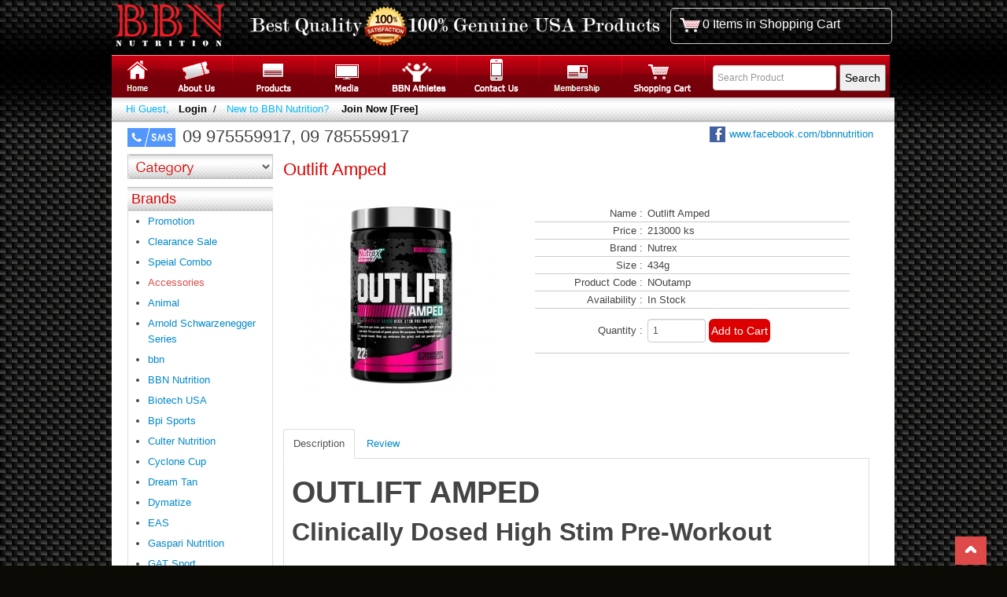

--- FILE ---
content_type: text/html
request_url: http://bbnnutrition.com/productdetails.php?id=170
body_size: 6875
content:
 <!DOCTYPE html>
<html xmlns="http://www.w3.org/1999/xhtml">
<head>
<link rel="shortcut icon" href="images/bbn_N54_icon.ico" />

<meta http-equiv="Content-Type" content="text/html; charset=utf-8" />
<title>BBN Nutrition</title> 
<meta name="description" content="BBN Nutrition- Myanmar's Online Bodybuilding & Sports Nutrition Store" /> 
<script language="javascript">
//var base_url="http://bbnnutrition.com/";
var base_url="http://localhost:81/bbnnutrion/";
</script>
<style type="text/css">
	@import url('css/stylesheet.css');
	
</style>

<script src="css/bootstrap/js/jquery.js"></script>

<style type="text/css">
	@import url('css/fadein-fadeout.css');
</style>

<script type="text/javascript" src="js/jquery.cycle.all.2.72.js"></script>
<script type="text/javascript" src="js/banner-picture-changer.js"></script>



<!-- Facebook Pixel Code -->
<script>
  !function(f,b,e,v,n,t,s)
  {if(f.fbq)return;n=f.fbq=function(){n.callMethod?
  n.callMethod.apply(n,arguments):n.queue.push(arguments)};
  if(!f._fbq)f._fbq=n;n.push=n;n.loaded=!0;n.version='2.0';
  n.queue=[];t=b.createElement(e);t.async=!0;
  t.src=v;s=b.getElementsByTagName(e)[0];
  s.parentNode.insertBefore(t,s)}(window, document,'script',
  'https://connect.facebook.net/en_US/fbevents.js');
  fbq('init', '1747142808664924');
  fbq('track', 'PageView');
</script>
<noscript><img height="1" width="1" style="display:none"
  src="https://www.facebook.com/tr?id=1747142808664924&ev=PageView&noscript=1"
/></noscript>
<!-- End Facebook Pixel Code -->


</head>

<body>

<script>
  fbq('track', 'ViewContent');







</script>

<!-- /////////////////// -->


<div id="headerbackground">
<div id="header-bg">
<div id="header-container">
<div id="logo-area">

<img src="images/logo.png" border="0" id="">

</div>

<div id="moto"><img src="images/moto.png" border="0" id=""></div>
<div id="headershoppingcart">
<ul id="jsddm">
<li>


  <ul id="" style="z-index: 999; margin-left: -10px; margin-top: 40px; 	-moz-border-radius: 5px;
	-webkit-border-radius: 5px;
	border-radius: 5px;
	-moz-box-shadow: 0 0 2em grey;
	-webkit-box-shadow: 0 0 2em grey;
     box-shadow: 0 0 2em grey; ">
		<li>
		<!-- BEGIN JCART -->
		
		<div id='jcart'>
<form method='post' name='myform1' onSubmit='return OnSubmitForm();'>
<div id="shopslidewrap"><div id="shopcontent"><div align="center"><div style="padding-top: 5em">Your cart is empty!</div></div></div></div><div id="displaycarttotal"><span>Total : 0.00 ks</span></div></form></div><!-- END JCART --><div align="center"><a class="cssbtn" style="padding: 10px 0 0px 0; width: 200px; font-size: 14px; " href="viewcart.php?act=viewcart&ty=quickcart#showcart">View Cart &amp; Check Out </a><br></div>		</li> 
  </ul>


<div style="float:left; width:30px;">
<img src="images/shoppingcartico.png" border="0"></div>
<div  style="float:left; width:220px;"> 0 Items in Shopping Cart
</div>
  
</li>
</ul>
</div>
<div id="topmenu">       
  <script type="text/javascript" src="js/drop-down-menu.js"> </script>
<ul id="jsddm">

  <li > <a href="index"><img src="images/home.png" border="0"></a></li>
 
  <li > <a href="aboutus" title=""><img src="images/aboutus.png" border="0"></a> </li>

    <li id="highlight"> <a href="store" title="View Products"><img src="images/product.png" border="0"></a></li>
    
  <li > <a href="video" title="Media"><img src="images/media.png" border="0"></a> </li>

 <li > <a href="bbnathletes.php" title="BBN Athletes" name="showcart"><img src="images/bbnathletes.png" border="0"></a>
  </li>
  
  <li > <a href="contactus" title="Contact Us"><img src="images/contactus.jpg" border="0"></a> </li>
  
  <li > <a href="join" title="Join"><img src="images/membership.png" border="0"></a> </li>
  
  <li > <a href="viewcart?act=viewcart&amp;ty=quickcart#showcart" title="View Cart" name="showcart"><img src="images/shoppingcard.png" border="0"></a>
 </li>


 
  <li class="extramenu">
<form action="productsearch.php" name="searchproductform" method="get" class="search-box form-inline">  
	<input type="text" value="" placeholder="Search Product" id="keyword" list="datalist" name="keyword">
	<input name="searchproduct" id="searchproduct" type="submit" value="Search">
</form>	
  </li>
  
  
 
 <!--li > <a href="howorderprocess" title="">How order is being processed</a> </li>

    <li>
	<a href="preorder-checkout?po=po_order">View Pre-Order Cart ()</a>
  </li-->



 	
  <!-- li > <a href="quickorder" title="Zaino Products Quick Order">Quick Order</a> </li -->	
  
</ul>
<script>
/* 
$(document).ready(function() {
$("#keyword").keyup(function() {
		var keyword = $("#keyword").val();

$.ajax({
        type: "GET",
        url: "http://localhost:81/bbnnutrion/searchproduct.php",
		data: {keyword: keyword},
        dataType: "json",
		beforeSend: function() {
		
		
	    },  
        success: function(res) {
		$('#results').html('');
		for(var i=0; i < res.length; i++) {
		
			$('#results').append('<div class="item">' + res[i].productname + '</div>');
		}
	
		 $('.item').click(function() {
			    	var text = $(this).html();
			    	$('#keyword').val(text);
			    })
				
	
	    },
	 complete: function () {
	   
		
        }
    });
	return false;

  });	
  }); */

</script>

</div>

<div id="login-wrap">
<div class="login-bar-wrap">
<div class="login-bar">
<div style="float: left;"><span id='meberon'>Hi Guest,</span> &nbsp;

 
<strong><a href="login" id="joinhelp"  title="Sign In to your account">Login</a></strong> &nbsp;/&nbsp;
<span id='meberon'>New to BBN Nutrition?</span>  &nbsp;&nbsp;

<strong><a href="join" id="register" title="Join to Myanmar Food Master to enjoy with Japanese Foods">Join Now [Free]</a></strong>
</div>
<ul class="loginmenu">

</ul>
</div>
</div>

</div>

<div id="smswrap">
<span style="margin-top: 2px; float: left; display: block;">
<img src="images/phoneicon.jpg" border="0">
</span>

<span style="margin-top: 0px; font-size: 22px;">09 975559917, 09 785559917</span> 
 
</div>

<div id="facebookiconwrap">
<img src="images/facebookicon.jpg" border="0">
</div>
<div id="facebookiconwraptext">
<a href="https://www.facebook.com/pages/BBN-Nutrition/582120888554347">www.facebook.com/bbnnutrition</a>

</div>
</div>
</div>

<div id="wrapper">
<div id="container">
<div id="content-bg">




	


<div class="">

<div class="left-menu"> 
<select name="" style="width: 185px; margin-bottom: 10px; padding: 5px; -moz-border-radius: 0px;
       -webkit-border-radius: 0px; font-size: 14px; height: 32px; background: url('images/categoryleftmenu.jpg')" id="category">
<option></option>	   
<option value="products.php?category=3">Accessories</option><option value="products.php?category=10">Amino Acid</option><option value="products.php?category=17">Branched Chain Amino Acid</option><option value="products.php?category=19">Casein Protein</option><option value="products.php?category=8">Creatine</option><option value="products.php?category=9">Fat Burner</option><option value="products.php?category=16">Fatty Acid</option><option value="products.php?category=12">Glutamine</option><option value="products.php?category=20">Healthy Food</option><option value="products.php?category=2">Mass Gainer/weight Gainer</option><option value="products.php?category=18">Meal Replacement Protein</option><option value="products.php?category=13">Multivitamins</option><option value="products.php?category=6">Muscle Gain</option><option value="products.php?category=5">Post Workout</option><option value="products.php?category=4">Pre Workout</option><option value="products.php?category=14">Protein Bar</option><option value="products.php?category=15">Testosterone Booster</option></select>

<div id="headingcategory">Brands</div>

<ul class="left-menu" >
 <li><a href="products.php?brand=18">Promotion</a></li><li><a href="products.php?brand=17">Clearance Sale</a></li><li><a href="products.php?brand=16">Speial Combo</a></li><li class=menuselected><a href="products.php?category=3">Accessories</a></li><li><a href="products.php?brand=21">Animal</a></li><li><a href="products.php?brand=1">Arnold Schwarzenegger Series</a></li><li><a href="products.php?brand=28">bbn</a></li><li><a href="products.php?brand=23">BBN Nutrition</a></li><li><a href="products.php?brand=29">Biotech USA</a></li><li><a href="products.php?brand=2">Bpi Sports</a></li><li><a href="products.php?brand=5">Culter Nutrition</a></li><li><a href="products.php?brand=6">Cyclone Cup</a></li><li><a href="products.php?brand=7">Dream Tan</a></li><li><a href="products.php?brand=3">Dymatize</a></li><li><a href="products.php?brand=4">EAS</a></li><li><a href="products.php?brand=8">Gaspari Nutrition</a></li><li><a href="products.php?brand=26">GAT Sport</a></li><li><a href="products.php?brand=12">Grenade</a></li><li><a href="products.php?brand=15">Grizzly</a></li><li><a href="products.php?brand=24">Jamie Eason</a></li><li><a href="products.php?brand=25">Labrada</a></li><li><a href="products.php?brand=10">Muscle Pharm</a></li><li><a href="products.php?brand=11">Muscle Tech</a></li><li><a href="products.php?brand=27">nutrabolic</a></li><li><a href="products.php?brand=9">Nutrex</a></li><li><a href="products.php?brand=13">Optinum Nutrition</a></li><li><a href="products.php?brand=14">Schiek</a></li><li><a href="products.php?brand=22">shakers</a></li><li><a href="products.php?brand=20">Universal Nutrition</a></li></ul>




 
</div>

<div id="detail-container">
<div class="item-detail-wrap">

<h1 class="prodcutdeatail">Outlift Amped</h1> 
 
<form method="post" action="" class="jcart">
<input type='hidden' name='my-item-id' value='170' />
<input type='hidden' name='my-item-name' value='Outlift Amped' />
<input type='hidden' name='my-item-img' value='outliftamp.jpg' />
<input type='hidden' name='my-item-price' value='213000' />
<input type='hidden' name='my-item-discountprice' value='0.00' />


<div class="left-detail-img">
<div align="center"><img src="productimages/outliftamp.jpg" style="height: ;" border="0" ></div></div>

<div class="right-detail-box">
<div class="inside-box">

<table border="0" width="100%" cellpadding="3" cellspacing="0" class="tblpd">
<tr><td align="left" width="35%" valign="top">
<div align="right">Name :</div>
</td>
<td width="80%"  valign="top">
<span>Outlift Amped</span>
</td>
</tr>


<tr><td>

<div align="right">Price : </div>

</td>
<td>
<span>
213000 ks</span>
</td>
</tr>

<tr>
<td>
<div align="right">Brand :</div>
</td>
<td width="80%"  valign="top"><span>
Nutrex</span></td>
</tr>
  
<tr>
<td><div align="right">Size :</div></td>
<td width="80%"  valign="top"><span>434g</span></td>
</tr>

<tr>
<td><div align="right">Product Code :</div></td>
<td width="80%"  valign="top"><span>NOutamp</span></td>
</tr>

<tr>
<td><div align="right">Availability :</div></td>
<td width="80%"  valign="top"><span>In Stock</span></td>
</tr>


<input type="hidden" value="" name="my-item-character">



<input type="hidden" value="" name="my-item-size">




<input type="hidden" value="" name="my-item-colour">



<tr><td><div align="right">Quantity :</div></td><td>

<input type="text" value="1" name="my-item-qty" class="input-mini" style="margin-top: 10px;" required>
<!--select name="my-item-qty" class="qtyoption">
<option value="1">01</option>
<option value="2">02</option>
<option value="3">03</option>
<option value="4">04</option>
<option value="5">05</option>
<option value="1">06</option>
<option value="2">07</option>
<option value="3">08</option>
<option value="4">09</option>
<option value="5">10</option>
<option value="3">11</option>
<option value="4">12</option>
</select-->

<!--input type="submit" name="my-add-button" value="Add to Cart" class="buynow" -->

<input     type='submit' name='my-add-button' value='Add to Cart' class="buynow" id="addToCartButton"> 

</td></tr>
</table>


</div>

</div>
</form>
</div>

</div>

<!-------------------->



<!-------------------->
<div id="description-container">
<div class="description-wrap">

<ul id="myTab" class="nav nav-tabs" style="margin-bottom: 0px;">
              <li class="active"><a href="#home" data-toggle="tab">Description</a></li>
              <li><a href="#profile" data-toggle="tab">Review</a></li>
            </ul>
            <div id="myTabContent" class="tab-content"  style="border: 1px solid #ddd; border-top: 0px; margin-top: 0px; padding: 10px;">
              <div class="tab-pane fade in active" id="home" >
                <style>video{ background: #000; padding: 5px 0px 5px 0px;}</style>
				
				<!DOCTYPE html>
<html>
<head>
</head>
<body>
<h1 class="product_title entry-title">OUTLIFT AMPED</h1>
<h2 class="subhead">Clinically Dosed&nbsp;High Stim Pre-Workout</h2>
<h2>Become Unstoppable</h2>
<p>OUTLIFT AMPED is beyond any pre-workout you have ever had. Real clinically dosed performance, pump and strength ingredients&nbsp;<em><span style="text-decoration: underline;">are paired</span></em>&nbsp;with hard-hitting stimulants. You&rsquo;ll get fueled and powered up like never before.</p>
<p>OUTLIFT AMPED lets you push way beyond your limits. Just one scoop electrifies your body and mind to a point you won&rsquo;t believe. Forget feeling weak or tired. Increase your lifts, ramp up your intensity, train longer and get more reps in. Pull out all the stops in the gym.</p>
<h2>Clinically Dosed&nbsp;<em><span style="text-decoration: underline;">PLUS</span></em>&nbsp;&nbsp;Hard-Hitting Stimulants</h2>
<p>OUTLIFT AMPED is the first pre-workout that combines clinically dosed performance, strength and pump ingredients with hard-hitting stimulants. What this means is:</p>
<ol>
<li>Your muscles get the maximum possible performance push from ingredients at full clinical dosing.</li>
<li>Your brain becomes electrified by the most intense energy kick from hard-hitting stimulants.</li>
</ol>
<p>You&rsquo;ll be able to train at a capacity and intensity you wouldn&rsquo;t think possible. You&rsquo;ll move more weight, train harder and go through your workout with laser focus. You&rsquo;ll find your endurance is up. You&rsquo;ll see your muscles fuller and rounder from a pump unlike anything you&rsquo;ve experienced before.</p>
<p>If you&rsquo;re after a pre-workout that bridges the gap of true performance ingredients at clinical doses&nbsp;<em><span style="text-decoration: underline;">and</span></em>&nbsp;extreme levels of stimulant energy, you need to grab a bottle of OUTLIFT AMPED today.</p>
<p><img src="admin/images/outlift-amped-supplement-facts-new.png" alt="" width="693" height="537" /></p>
</body>
</html>              </div>
              <div class="tab-pane fade" id="profile">
              
				

				<h1 class="prodcutdeatail">Write a Product Review</h1>
				<form name="ReviewForm" id="ReviewForm" method="post" enctype="multipart/form-data">

				Your Name<br>
				<input type="text" name="reviewername" id="reviewername" class="span5"/><br>
				Your Review<br>
				<textarea id="productreview" name="productreview" rows="8" cols="70" class="span9"></textarea>
				<br>
				<input type="hidden" name="productid" id="productid" value=170 />
				<button type="button" name="submitReview" id="submitReviewClick" class="cssbtn" style="width:150px"> Post Review </button>
				</form>
				
				<div id="showreviewpost"></div>
				
				
				
              </div>
             
            </div>
          </div>

 </div>


<div class="gototop">

<a id="register" title="Go To Top" href="javascript:void(0)" onClick="goToByScroll('header-bg')" ><img src="images/gototop.jpg" border="0" id="gototop"></a>

</div>
<script type="text/javascript" src="js/anchor-config.js"> </script> 

<script type="text/javascript" src="js/jquery.alerts.js"> </script>

</div>
<script language="javascript">
$(document).ready(function() {
	$('#myTab a:first').tab('show');
		showRepairList()
	});

$('#submitReviewClick').click(function() {

		var base_url="http://localhost:81/bbnnutrion/";
		$.ajax({
	    type: "POST",
       url: base_url + "SaveReview.class.php",
        dataType: "json",
        data: $("#ReviewForm").serialize(),
        beforeSend: function() {
		 $("#submitReviewClick").html("Saving..");
        },    
        success: function(ans) {
		setTimeout(showRepairList, 1000);
        },
		 complete: function (ans) {
		 $("#submitReviewClick").html('Post');
		
		}
		});
		return false;
		});
	
		function showRepairList(){
		
		//var base_url="http://localhost:81/bbnnutrion/";
		
		//http://bbnnutrition.com/
		$.ajax({
        type: "GET",
        url: base_url + "SaveReview.class.php",
        dataType: "json",
		beforeSend: function() {
		
	    },  
        success: function(res) {
     	 $("#showreviewpost").html('');
		 $("#reviewername").html('');
		 for(var i=0; i < res.length; i++) {
		  $("#showreviewpost").append('<div id="testimonial"><p>'+res[i].product_testimonial+'</p><span><hr>Posted By '+res[i].name+'</span></div>');
	    }
		 
		 $("#productreview").val("");
	     
	    },
		 complete: function () {
         
		 $("#loadingRepairList").empty();
        }
    });
	}

</script>
<script>
  fbq('track', 'AddToCart');
</script>

<link href="css/bootstrap/css/bootstrap.css" rel="stylesheet">
<script src="css/bootstrap/js/bootstrap-tab.js"></script>
			

</div>
<div id="footer">
 <div class="footmenu-container">
<div class="footmenu-wrap">
 <ul class="footer-menu" >
  <li><strong>INFORMATION</strong></li>
  <li> <a href="index">Home</a></li>
  <li> <a href="aboutus" title="About ZainoAP">About Us</a> </li>
  <li> <a id="products" href="store" title="Products">How To Order?</a> </li>
  <li> <a href="termsandcondition" title="Terms and Condition">Terms &amp; Conditions</a> </li>
  <li> <a href="contactus" title="Contact Us">Site Map</a> </li>
  
  </ul>
</div>
<div class="footmenu-wrap">
 <ul class="footer-menu" >
  <li><strong>CUSTOMER SERVICE</strong></li>
  <li> <a href="index">Home</a></li>

  <li> <a id="products" href="store" title="Products">Products</a> </li>
   
  <li> <a href="login" title="Login">Login</a> </li>
  
  <li> <a href="join" title="Join">Join</a> </li>
  
  <li> <a href="lostpassword" title="View Cart">Forgot Password</a> </li>
  

  </ul>
</div>
<div class="footmenu-wrap">
 <ul class="footer-menu" >
  <li><strong>EXTRA</strong></li>
 
  <li> <a href="contactus" title="Contact Us">Payment Method</a> </li>
  <li> <a href="login" title="Login">Shipping &amp; Return</a> </li>
  
  </ul>
</div>
</div>  

 <div class="footmenu-bottom">
 
 <div align="left" style="width: 780px; float:left;">Copyright &copy; 2026 BBN Nutrion. All rights reserved.</div>
 
 <div  align="right" style="width: 150px; float:left; border: 0px solid #CCc;">
 <!-- Start of StatCounter Code for Default Guide -->
<script type="text/javascript">
var sc_project=10359116; 
var sc_invisible=0; 
var sc_security="48abf71d"; 
var scJsHost = (("https:" == document.location.protocol) ?
"https://secure." : "http://www.");
document.write("<sc"+"ript type='text/javascript' src='" +
scJsHost+
"statcounter.com/counter/counter.js'></"+"script>");
</script>
<noscript><div class="statcounter"><a title="web analytics"
href="http://statcounter.com/" target="_blank"><img
class="statcounter"
src="http://c.statcounter.com/10359116/0/48abf71d/0/"
alt="web analytics"></a></div></noscript>
<!-- End of StatCounter Code for Default Guide -->
 </div>
 
 
 
 
 
 
 </div>

<div class="footmenu-wrap-1" style="display: none;"> 
<div class="payment-cart" style="display: none;">
We accept:
<img src="images/payment-cart.gif" border="0">
</div>
<div class="paypalprotect">

</div>
 
<div class="deliversg">
<span>*Free delivery for all orders within Yangon. (Terms &amp; conditions apply)</span>
<br />
<a title="Click here to see the delivery schedule process" style="cursor: pointer;" onclick=window.open("whenorder-receive.html","new_window","width=760,height=400,scrollbars=0,location=0,toolbar=0,status=0"); >
&nbsp;Info on how my order is being processed.</a>
</div>
</div>
 <!-- Start of StatCounter Code for Default Guide -->



</div> 

<!--  jCarousel library, use in left panel quick view shopping cart item, -->
<script type="text/javascript" src="js/tooltip-displayslide.js"></script>
<!--  jCarousel skin stylesheet -->

<div class="smartBannerIdentifier"></div>
		
<div class="banner">
</div>
<script type="text/javascript">

var selectmenu=document.getElementById("category")
selectmenu.onchange=function(){ //run some code when "onchange" event fires
 var chosenoption=this.options[this.selectedIndex] //this refers to "selectmenu"
 if (chosenoption.value!="nothing"){
  window.open(chosenoption.value, "_self", "") //open target site (based on option's value attr) in new window
 }
}

</script>
<div class="gototop">

<a id="register" title="Go To Top" href="javascript:void(0)" onClick="goToByScroll('header-bg')" ><img src="images/gototop.jpg" border="0" id="gototop"></a>

</div>
<script type="text/javascript" src="js/anchor-config.js"> </script></body >


</html>
  



--- FILE ---
content_type: text/html
request_url: http://bbnnutrition.com/bannerPictureChanger.class.php
body_size: 169
content:
[{"0":"38","id":"38","1":"image.jpg","imagename":"image.jpg","2":"banner","type":"banner"},{"0":"53","id":"53","1":"Real Mass + free shaker copy.jpg","imagename":"Real Mass + free shaker copy.jpg","2":"banner","type":"banner"},{"0":"54","id":"54","1":"Amino Max 8000 new 2.jpg","imagename":"Amino Max 8000 new 2.jpg","2":"banner","type":"banner"}]

--- FILE ---
content_type: text/html
request_url: http://bbnnutrition.com/FeatureProductImageChanger.class.php
body_size: 122
content:
[{"0":"5","id":"5","1":"cycloneall.jpg","imagename":"cycloneall.jpg","2":"feature","type":"feature"},{"0":"4","id":"4","1":"featureproduct.jpg","imagename":"featureproduct.jpg","2":"feature","type":"feature"}]

--- FILE ---
content_type: text/css
request_url: http://bbnnutrition.com/css/stylesheet.css
body_size: 9166
content:
body {
	/*font-family: "Lucida Grande", "Lucida Sans Unicode", Verdana, Helvetica, sans-serif;*/
	
	background: #0b0a05;
	margin: 0;
	padding: 0;
	text-align: left;
	font-family: "Museo Sans","Helvetica Neue",Helvetica,sans-serif;
	font-size: 10pt; /* Resets 1em to 10px */
	color: #444444;
	background-image: url(../images/bg.gif);
	
	
	background-attachment:fixed;*/
}
#headerbackground{
background-image: url(../images/header-bg.png);
height: 158px;

}
.extramenu{
background-image: url(../images/extramenu.png);width: 235px;
}
.search-box{ margin-top: 12px; margin-left: 10px;}
#searchproduct{padding: 5px }
#keyword{ padding: 5px; padding-right: 0px; width: 150px }
p{ 
font-family: "Museo Sans","Helvetica Neue",Helvetica,sans-serif;
	font-size: 10pt; /* Resets 1em to 10px */
/*font-family: "Lucida Grande", "Lucida Sans Unicode", Verdana, Helvetica, Arial, sans-serif;*/
margin: 0px; padding: 0px; margin-bottom: 20px; line-height: 23px; text-align: justify; }

#wrapper {
	width:996px;  /* using 20px less than a full 800px width allows for browser chrome and avoids a horizontal scroll bar */
	height: auto;
	margin: 0 auto; /* the auto margins (in conjunction with a width) center the page */
	padding: 0px;
	border: 0px solid #ccc000;
}
#container {
	width:996px;  /* using 20px less than a full 800px width allows for browser chrome and avoids a horizontal scroll bar */
	border: 0px solid #ccc;
	border-top: 0px solid #fff;
	float: left;
	margin-top: 5px;
}
#header-bg {
	width: 100%; padding: 0px; height:191px; border: 0px solid red; float: left;
	
}
#header-container {
	width: 996px;  /* using 20px less than a full 800px width allows for browser chrome and avoids a horizontal scroll bar */
	height: 124px;
	border: 0px solid #ccc;
	margin: 0 auto;
}

#content-bg {
	width: 955px; padding: 0px 20px 20px 20px; min-height: 700px; border: 0px solid red; float: left; background-color: #fff; 
}

.content-area{ width: 955px; min-height: 500px; float: left; 
 border: 0px solid #000; margin-top: 10px;
}

.category-area-header{
			background: url("../images/category.jpg"); 
			height: 30px; width: 242px;
			border: 0px solid red; color: #000;
			text-align: left; padding: 2px 0 0 10px;
			float: left;
}

.brand-area-header{
			background: url("../images/loginbg.png"); 
			height: 30px; width: 242px;
			border: 0px solid red; color: #000;
			text-align: left; padding: 2px 0 0 10px;
			float: left;
}

.brand-area{ width:250px; min-height: 420px; float: left; 
 border: 0px solid #ccc; margin-top: 0px;
}

.brand-area-content{ width:250px;  height: auto; float: left; 
 border: 1px solid #ccc; margin-top: 0px; margin-bottom: 20px; border-top: 0px; padding-bottom: 20px;
}

.newarrival-area{ width:688px; height: auto;  float: left; 
 border: 0px solid #ccc; margin-bottom: 15px; margin-left: 15px;
}

.newarrival-header{
			background: url("../images/loginbg.png"); 
			height: 30px; width: 680px;
			border: 0px solid red; color: #000;
			text-align: left; padding: 2px 0 0 10px;
			float: left;
}

.newarrival-area-content{ width:687px;height: auto;  float: left; 
 border: 1px solid #ccc; margin-top: 0px;  border-top: 0px;
}

.showroom-area-content{ width:656px; height: 200px;  float: left; 
 border: 1px solid #ccc; margin-bottom: 15px; margin-left: 15px; padding: 15px;
}

.showroom-image{ width:170px; height: 160px;  float: left; 
 border: 0px solid #ccc; 
}

.showroom-address{ width:350px; height: 160px;  float: left; 
 border: 0px solid #ccc; 
}

.showroom-address ul{ margin: 0px; padding: 0px; margin-top: 35px; margin-left: 15px; 
}

.showroom-address ul li{ list-style: none;
}

ul.brandul{ margin: 10px 0 0 25px; padding: 0px;
}
ul.brandul li{ margin: 0px; padding: 0px; 
}


#login-wrap{
	width: 995px; padding: 0px; height: auto; border: 0px solid red; float: left; background-color: #000;
	
}

#logo-area {
	width: 170px; height: 70px; float:left; margin-top: 0px; border: 0px solid #ccc;
}

#smswrap {
	width: 720px; height: 35px; float:left; margin-top: 0px; border: 0px solid red; background-color: #fff;
	padding: 5px 0px 0px 20px; 
}

#facebookiconwrap {
	width: 20px; height: 35px; float:left; margin-top: 0px; border: 0px solid red; background-color: #fff;
	padding: 5px 0px 0px 20px; 
}

#facebookiconwraptext {
	width: 210px; height: 35px; float:left; margin-top: 0px; border: 0px solid red; background-color: #fff;
	padding: 7px 0px 0px 5px; 
}

#moto{ width: 540px; height: 62px; float:left;  font-size: 18px; margin-top: 6px; border: 0px solid #ccc; color: #FFF;}
#headershoppingcart{ width: 260px; height: 24px; float:left; margin-top: 10px; font-size: 16px; border: 1px solid #ccc; color: #FFF; -moz-border-radius: 5px; -webkit-border-radius: 5px; padding: 10px;}


#logo-area img{ margin-top: 0px;}

#directcontact{width: 580px; height: 76px; float:left; margin-top: 0px; border: 0px solid #fff;}

#directcontact p{ text-align: right; padding-top: 20px;}


h2{ font-size: 14px; margin: 0px 0px 0px 0px; padding: 0px 0px 0px 0px; font-weight: normal; color: #ed1b22;  }

#footer {
	width: 100%;
	height: 180px;
	float: left;
	background: #b21419;
	
	border: 0px solid #ccc;
}

#footer p{ color: #444; paddding-left: 15px; text-align: left;}

.right-side{ width: 225px; min-height: 500px; height: auto; float: left; border: 0px solid red;
padding: 0px 0px 0 0px ; margin: 30px 0 0 40px;
}

.nomargin{margin: 0px;}
/*- Typography */

strong, em, b, i
{
    font-family: "Lucida Grande", "Lucida Sans", "Lucida Sans Unicode", Verdana, Helvetica, Arial, sans-serif;
}
	
a{ color: #444444; text-decoration: none;}

a:hover{ color: #F40259;}

a.product{ color: #0076f1; text-decoration: none;}

.qtybox{ text-align: center; margin-top: 22px;}

h1, h2, h3, h4, h5, h6, 
{
	font-family: "Lucida Grande", "Lucida Sans Unicode", "Arial", sans-serif;
}

h2{ font-size: 16px; margin: 0px 0px 5px 0px; padding: 0px 0px 5px 0px; font-weight: normal; color: #444444;  }

.comments input[type=text], .comments textarea, code 
{
	font-family: Monaco, "Courier New", Courier, monospace;
}

li{ font-family: "Lucida Grande", "Lucida Sans Unicode", Verdana, Helvetica, Arial, sans-serif; list-style: disc; }

ul.bestseller{ margin: 0px; padding: 0px; list-style: none; margin-top: 20px;}

ul.bestseller li{ float: left;  list-style: none; width:190px; text-align: center; border: 1px solid #ddd; margin: 0 5px 0 5px;
padding: 10px 0 10px 0;
}


ul.newarrival{ margin: 0px; padding: 0px; list-style: none; margin: 20px 0px 20px 20px;}

ul.newarrival li{ float: left;  list-style: none; width:202px; text-align: center; margin: 0 30px 30px 0;
border: 1px solid #ddd; margin: 0 5px 15px 5px; height: 245px;
padding: 10px 0 10px 0;
}

ul.left-menu{ margin: 0px; padding: 0px; list-style: none; border: 1px solid #ddd; }


.left-menu{ width: 183px; height: auto; float: left;
}


ul.left-menu li{ margin: 0px; padding: 3px 0px 3px 0px; margin-top: 0px; margin-left: 25px;
 background-repeat: no-repeat;  }



ul.left-menu li.menuselected a{ color: #de4a4a; }

ul.home-menu{ margin: 0px; padding: 0px; list-style: none; }

ul.home-menu li{ margin: 0px; padding: 5px 0px 5px 12px; margin-top: 0px; list-style: none;
background: url(../images/menuarrow.png); background-repeat: no-repeat; border-bottom: 1px solid #ccc; }


#product_container {
	width: 1200px;  /* using 20px less than a full 800px width allows for browser chrome and avoids a horizontal scroll bar */
	height: auto;
	margin: 0 auto; /* the auto margins (in conjunction with a width) center the page */
	padding: 0px;
	border: 0px solid #ccc000;
}
#container111 {
	width:1200px;  /* using 20px less than a full 800px width allows for browser chrome and avoids a horizontal scroll bar */
	border: 0px solid #ccc;
	border-top: 0px solid #fff;
	float: left;
	display: block;
}

.content-area-product{  width: 780px; min-height: 800px; float: left; border-left: 0px solid #ccc; 
 border-bottom: 0px dotted #efefef;  padding: 0px 0px 0px 0px; 
}

.content-area-1{  width: 735px; min-height: 500px; float: left; border: 0px dotted red;
 border-bottom: 0px dotted #efefef;  padding:20px 0px 0px 10px; 
}

.content-area-2{  width: 800px; min-height: 500px; float: left; border: 0px dotted red;
 border-bottom: 0px dotted #efefef;  padding: 20px 0px 0px 0px; margin-left: 100px;
}

.content-area-sale{  width: 925px; min-height: 500px; float: left; border: 0px dotted red;
 border-bottom: 0px dotted #efefef;  padding:20px 0px 0px 10px; 
}

.cssbtn{ background: #de4a4a; border: 0px; min-width: 80px;  height: 30px; -moz-border-radius: 5px; -webkit-border-radius: 5px;  border: 0px solid #d8d8d8; color: #FFF; padding: 5px; margin-right: 10px;
}
.cssbtn:hover{ background:#c64545; cursor: pointer; color: #FFF;}

.product-frame{ width: 215px; height: 330px; border: 1px solid #ccc; float: left; margin: 0px 10px 20px 10px; padding: 5px;}
.product-info{  height: 150px; float: left; border: 0px solid #ccc;  padding-bottom: 5px;}
.product-picture{ width: 195px; height: 130px; border: 0px solid #ccc; float: left; padding: 10px 0px 0px 0px; }
.product-name{ width: 210px; border: 0px solid #ccc; float: left; padding: 5px 0px 0px 0px; text-align: center; font-size: 16px; color: #dd0000}
.product-price{ width: 210px; border: 0px solid #ccc; float: left; padding:  5px 0px 0px 0px;  text-align: center;}
.product-addtocart{ width: 200px; border: 0px solid #ccc; float: left; padding:  5px 0px 0px 0px; margin-top: 10px;}

 .product-price-promo{ width: 170px; height: 75px; border: 0px solid #ccc; float: left; padding:  5px 0px 0px 0px;  text-align: center;}
	
.product-frame-sale{ width: 170px; height: 230px; border: 1px solid #ccc; float: left; margin: 0px 25px 15px 0px; padding: 8px 5px 15px 5px;}

.groupimage-frame{ width: 180px; height: 180px; border-right: 1px solid #ccc; border-bottom: 1px solid #ccc; float: left; margin: 0px 10px 10px 0px; padding: 15px;}

.brandimage-frame{ width: 228px; height: 200px; border: 1px solid #eeeeee; float: left; 
	margin: 0px 0px 0px 0px; padding: 0px; 	padding-bottom: 15px;}

.brandimage{ width: 220px; height: 150px; border: 0px solid #ff0000; float: left; margin: 15px 0 5px 0;  }	

.brandtext{ width: 220px; height: 20px; border: 0px solid #ff0000; float: left; text-align: center; }

select{ -moz-border-radius: 3px; -webkit-border-radius: 3px; }
	
input.buynow, a.buynow{background: #dd0000; width: 80px; height: 30px; border: 0px; color: #FFF;  -moz-border-radius: 6px; -webkit-border-radius: 6px; padding: 3px;  }

input.buynow:hover{background: #b80107;cursor: pointer;}

.homeshopping input.buynow{width: 70px; height: 25px;}

.homeshopping input.buynow:hover{width: 70px; height: 25px;}

.homeshopping .qtyoption{margin-top: 0px;-moz-border-radius: 4px; width: 60px;-webkit-border-radius: 4x; }

.qtyoption{margin-top: 0px; margin-bottom: 0px; -moz-border-radius: 6px; width: 130px; height: 30px;-webkit-border-radius: 6px; }

.cuponcodebox{border: 1px solid #ccc; padding: 6px 5px 12px 8px; margin: 0px 0px 20px 0px; background: #f9f9f9; margin-top: 5px; width:305px;}

.home-bg-header{
			background: url("../images/loginbg.png"); 
			height: 30px; width: 947px;
			border: 0px solid red; color: #000;
			text-align: left; padding: 2px 0 0 10px;
			float: left;
}

#headingcategory{ background: url("../images/loginbg.png"); 
				height: 25px; width: 180px;
				border: 0px solid red; color: #000;
				text-align: left; padding: 2px 0 0 10px;
				float: left;
				font-size: 18px; margin: 0px; padding: 0px; color: #dd0000; padding: 5px 0 0 5px; font-weight: normal;
}

.home-bg{
width: 952px; height: 290px; border: 0px; 
float: left; border: 1px solid #cccccc;	border-top: 0px solid #ccc; margin-bottom: 15px;
}

.product_descri{ width: 730px; height: auto; }
.product_descri ul{  margin-left: 15px; padding: 0px; list-style: disc;}
.product_descri ul li{ font-family: "Lucida Grande", "Lucida Sans Unicode", Verdana, Helvetica, Arial, sans-serif;
font-size: 12px; list-style: disc; font-size: 12px; line-height: 23px;  }

.apply_instruct ul,.apply_instruct ol{  margin-left: 15px; padding: 0px; }
.apply_instruct ul li,.apply_instruct ol li { font-family: "Lucida Grande", "Lucida Sans Unicode", Verdana, Helvetica, Arial, sans-serif;
font-size: 12px; font-size: 12px; line-height: 23px; }



p.nopadding{margin: 0px; padding: 0px;}

h1{ font-size: 24px; margin: 0px; padding: 0px; color: #dd0000; padding-top: 3px; font-weight: normal; }
h1.prodcutdeatail{ font-size: 22px; margin: 0px; padding: 0px; color: #dd0000; padding-top: 0px; font-weight: normal; }
h1.homeh1{ font-size: 18px; margin: 0px; padding: 0px; color: #dd0000; padding-top: 3px; font-weight: normal;  }

h1.text{ font-size: 14px; margin: 0px 0px 3px 0px; padding: 0px 0px 5px 0px; font-weight: normal; color: #ed1b22;  }

h2.menu-text{ font-size: 14px; margin: 0px 0px 5px 0px; padding: 15px 0px 5px 6px; font-weight: normal;
			  color: #0067bb; border-bottom: 1px solid #00b5f2; }

h1.appli{ font-size: 20px; margin: 0px 0px 15px 0px; padding: 0px 0px 5px 0px; font-weight: normal;
			  color: #222; border-bottom: 1px solid #222; }

h3{ 
	 font-size: 16px; margin: 0px; padding: 0px; font-weight: normal;
	 color: #3D3D3D; 
}

h5{ font-size: 18px; margin: 0px 0px 10px 0px; padding: 0px; color: #dd0000; padding-bottom: 2px; font-weight: normal; 
border-bottom: 0px solid #444;  } /*latest-news-info*/

h6{ font-size:  16px; margin: 0px; padding: 0px; color: #F40259; color: #00afff;  color: #3a55ee;
font-family: "Lucida Grande", "Lucida Sans Unicode", Verdana, Helvetica, Arial, sans-serif; font-weight:  normal;
} /*for take note */

h1#singapore{height: 40px; background-image: url("../images/sg-flag.jpg"); background-repeat: no-repeat;
background-position: left; padding: 15px 0 0 45px; float: left; }

h1#thailand{height: 40px; background-image: url("../images/thailand.png"); background-repeat: no-repeat;
background-position: left; padding: 15px 0 0 45px; float: left; }

h1#taiwan{height: 40px; background-image: url("../images/taiwan.png"); background-repeat: no-repeat;
background-position: left; padding: 15px 0 0 45px;float: left;}

h1#korea{height: 40px; background-image: url("../images/southkorea.png"); background-repeat: no-repeat;
background-position: left; padding: 15px 0 0 45px; float: left; }

h1#brunei{height: 40px; background-image: url("../images/brunei.png"); background-repeat: no-repeat;
background-position: left; padding: 15px 0 0 45px; float: left; }


.takenote{ background: #f9f9f9; border: 1px solid #ccc; width: 520px; height: auto; padding: 5px;}

#errmsg{ background: #fff5c3; border: 1px solid #c96a32; padding: 4px; margin: 0 5px 0 5px; 
text-align: center; color: #ff0000; margin-bottom: 5px; font-weight: bold; 
-moz-border-radius: 10px;
-webkit-border-radius: 10px;}

hr {color: #fff; background-color: #fff; border: 1px dotted #ccc; border-style: none none dotted; margin-bottom: 10px; }


#error-box{ background-color: #fffddd; height: 18px; width: 510px; padding: 5px;  border: 1px solid red; text-align: center;}
.loginmsg{ background-color: #fffddd; height: 32px; width: 220px; padding: 5px 0 5px 0;  border: 1px solid red; text-align: center;}

#error-box1{ margin-bottom: 15px; background-color: #fffddd; height: 18px; width: 510px; padding: 3px;  border: 1px solid red; text-align: center;}

.joinbox{ height: auto; width: 996px; padding: 15px 0px 20px 10px;
		border: 1px solid #fff; margin-top: 0px;
	   -moz-border-radius: 3px;
       -webkit-border-radius: 3px;}

.joinbox label,.contactbox label,.lostpassbox label,.chk-border label,#testimonial-form label{ width: 18px; height: 18px; background: url("../images/error-tick.png"); margin-top: 2px;
       border: 0px solid red; text-align: left; background-repeat: no-repeat; }

.joinbox-out{  	 border: 1px solid #ccc;  width: 940; margin: 0px auto;
				-moz-border-radius: 3px;
				-webkit-border-radius: 3px;
}

.loginbox{ background: #f9f9f9; height: 200px; width: 430px; padding: 15px 0px 0px 10px;
		   border: 1px solid #fff; -moz-border-radius: 3px;
		   -webkit-border-radius: 3px; margin: 0px auto;
		 }

.loginbox-out{  border: 1px solid #ccc;  
		 	    width: 442px; 
		 	    -moz-border-radius: 3px;
				-webkit-border-radius: 3px; margin: 0px auto;
			 }

.lostpassbox{ background: #f6f7f7; height: 113px; width: 430px; padding: 15px 10px 5px 10px;  border: 1px solid #fff}
.lostpassbox-out{  border: 1px solid #f6f7f7;  width: 452px;}

.rage-means-out{  border: 1px solid #dfdfdf;  width:662px; margin-top: 15px; margin-bottom: 15px;}
.rage-means{background: #f6f7f7; height: 100px; width: 640px; padding: 10px 10px 0px 10px;  border: 1px solid #fff}
.rage-means ol{ margin: 0px; padding: 0px; padding-left: 20px; padding-top: 10px;}
.rage-means ol li{ font-size: 12px; 
font-family: "Lucida Grande", "Lucida Sans", "Lucida Sans Unicode", Verdana, Helvetica, Arial, sans-serif; }

#apply_instruct{
	width: 650px;
	height: auto;
	background: #ececec; 
	border: 2px solid #bdbdbd; 
	padding: 10px; padding-bottom: 30px;
	margin: 0px;
	margin-top: 15px;
	-moz-border-radius: 8px;
	-webkit-border-radius: 8px;
	
}
#apply_instruct ul,#apply_instruct ol{ margin: 0px; padding-left: 25px; margin-top: 15px;

}
#apply_instruct ul,#apply_instruct ol li{list-style-type: decimal;}


table#tbl
{
border-collapse:collapse; border-color: #ccc; border: 1px #ccc solid;
}



.paybycashbtn{  background: url("../images/paynowbtn-bg.gif"); border: 0px; width: 135px; height: 19px;
	-moz-border-radius: 10px;
	-webkit-border-radius: 10px;
	 border: 0px solid #d8d8d8; 
	 float: left; margin-right: 5px; list-style: none; text-align: center; 
}

.paynowbtn{ background: #ccc; border: 0px; min-width: 70px; height: 21px;
	-moz-border-radius: 10px;
	-webkit-border-radius: 10px;
	 border: 0px solid #d8d8d8; color: #000;
}


ul.paymentbtn{ margin: 0px; padding: 0px; height: 30px; }

ul.paymentbtn li.bluebtm{ background: url("../images/btn-bg.gif"); border: 0px; min-width: 120px; height: 19px;
	-moz-border-radius: 10px;
	-webkit-border-radius: 10px;
	 border: 0px solid #d8d8d8; 
	 float: left; margin-right: 5px; list-style: none; text-align: center; 
}
.nodesign{ background: #fff; border: 0px solid #000; width: 22px;height: 19px;
	
	 float: left; margin-right: 3px; list-style: none; text-align: center;  }


ul.paymentbtn li a{ color: #FFF; }

ul.paymentbtn li:hover{  background:#0071e6; cursor: pointer; }
input.join{
	width: 220px;
	height: 22px;
	background: #fff; border: 1px solid #bababa; 
	padding: 2px;
	margin: 0px;
	-moz-border-radius: 4px;
	-webkit-border-radius: 4px;
}
#borderwhite{  border: 1px solid #d8d8d8; padding: 0px 10px 15px 0px; background: #f9f9f9; }
.emptybox{ height: 25px; text-align: center; padding-top: 5px;}

textarea.join{
	background: #fff; border: 1px solid #bababa; 
	padding-left: 3px;
	margin: 0px;
	-moz-border-radius: 4px;
	-webkit-border-radius: 4px;
}
.feature-product-bg{
	width:170px; height:125px; moz-border-radius: 6px; -webkit-border-radius: 6px; border: 1px solid #bababa; 
}
.zap-blog-bg{
	width:163px;
	height:23px;
	padding: 5px 0px 0px 7px;
	background: #b7e2f4;
	margin-left: 2px;
	margin-top: 10px;
	-moz-border-radius: 6px;
	-webkit-border-radius: 6px;
	float: left;
}
.zap-video-bg{
	width:163px;
	height:23px;
	padding: 5px 0px 0px 7px;
	background: #b7e2f4;
	margin-left: 2px;
	margin-top: 10px;
	-moz-border-radius: 6px;
	-webkit-border-radius: 6px;
	float: left; margin-left: 15px; 
}

ul#feed{ margin: 0 auto; padding: 0px; margin-top: 8px; }

ul#feed li{ margin: 0 auto; padding: 5px 0px 10px 8px; list-style: none; border-bottom: 1px solid #ccc; background-image: url("../images/blogico.jpg");
background-repeat: no-repeat;background-position: left;  padding-left: 33px;
}
	
ul#feed li a{ font-size: 90%; color: #0088c7;}

ul#feed li a:hover{ color: #ed1414;}

ul.video{margin: 0 auto; padding: 0px;  float: left; }

ul.video li{ margin: 0 auto; padding: 3px 0px 5px 10px; list-style: none; border-bottom: 1px dashed #efefef; float: left;}



#shop_cart_panel {
	width:111px;  /* using 20px less than a full 800px width allows for browser chrome and avoids a horizontal scroll bar */
	height:485px;
	/*border: 2px solid #f7fafb;*/
	border: 0px solid #B0A89F;
	text-align: left; /* this overrides the text-align: center on the body element. */
	float: left;
	padding-right: 3px;
}
#shop_cart_panel-hide{
	width:80px;  /* using 20px less than a full 800px width allows for browser chrome and avoids a horizontal scroll bar */
	height:485px;
	/*border: 2px solid #f7fafb;*/
	border: 0px solid #B0A89F;
	text-align: left; /* this overrides the text-align: center on the body element. */
	float: left;
	padding-right: 3px;
}

ul#feature-zproduct{ margin: 0px; padding: 0px; border: 0px solid green; }
ul#feature-zproduct li{ list-style: none; padding: 10px 0px 0px 50px; border: 0px solid red;}

.text-color{ color: #F40259;}

.text-blue-color{ color: #e30000;} 
.text-lightblue-color{ color: #0000dd;}

#customers-login-box{
	width: 250px; height: 280px;
	float: left; padding: 10px; margin-right: 15px;
 	-moz-border-radius: 6px; color: #000;
	-webkit-border-radius: 6px; border: 1px solid #ccc; background: #fcfcfc;}
}

.quick-link{
	width: 250px;
	height: 280px;
	border: 0px solid #000fff;
	float: left;
	padding: 20px 0px 0px 20px;
}

.login-bar-wrap{
			 background: url("../images/loginbg.png"); 
			height: 30px; width: auto;
			border: 0px solid red; color: #FFF;
			text-align: left; padding: 2px 0 0 0;
			margin: 0px auto;
}

.login-bar{ 
			height: 20px; width: 970px;
			border: 0px solid red; color: #000;
			text-align: left; padding: 5px 0 0 0;
			margin: 0px auto;
}

.login-bar span{ padding-left: 5px;}
.login-bar a{ color: #000;}
.login-bar a:hover{ color: #dd0000;}
ul.loginmenu { margin: 0px; padding: 0px; height: 20px; float: right;}
ul.loginmenu li{ float: left; padding: 0px 3px 0 10px; list-style-type: none;  }

ul.top-menu{
height: 21px;
width: 800px;
list-style: none;
margin: 0px; padding: 0px;
margin-top: 70px;
}

ul.top-menu li{
float: left; 
border: 0px solid #000;
}


ul#gozaino
{	margin: 0;
	padding: 0;
	height: 23px;
	
}
#gozaino li
	{	float: left;
		list-style: none; border: 0px solid red;
		margin-left: 0px;
		margin: 0px 0px 0px 0px; padding: 0px 4px 0px 4px;
		height: 17px;
		border: 1px solid #ccc;
		
	}

.item-selected{ background: #ccc; height: 200px; width: 400px;}	
	
.tableheader{ background: #f2f2f2; height: 30px; width: auto;}	
	
ul.footer-menu{ width: 600px; list-style: none; margin: 0px; padding: 0px; margin: 10px 0px 20px 15px; 
color: #FFFFFF;
padding-bottom: 50px; }

ul.footer-menu li{  border: 0px solid #000; padding: 0px 10px 0px 10px ;
	margin:0;	border:0px dotted #ccc;
	display: block;
	list-style:none;
	background-repeat: no-repeat;
}
ul.footer-menu li a{
	font-size: 12px;
	color: #fff;
	padding: 0px; margin: 0px;
	display: block;
	}
ul.footer-menu li a:hover{
	color: #222;
	}

.footmenu-container{ width: 960px; height: 150px; margin: 0px; padding: 0px; border-bottom: 0px dotted #ccc; float: left;

}
.footmenu-bottom{width: 940px; height: 25px; margin: 0px; padding: 0px; border-bottom: 0px dotted #ccc; float: left;
color: #fff; padding-left: 25px;
}	

.footmenu-wrap{ width: 200px; height: 150px; margin: 0px; padding: 0px; border-bottom: 0px dotted #ccc; float: left;

}
.footmenu-wrap-1{ width: 960px; height: 65px; margin: 0px; padding: 0px; border: 0px solid #000; float: left; margin-top: 30px;
}
.footmenu-wrap-2{ width: 960px; height: 65px; margin: 0px; padding: 0px; border: 0px solid #000; float: left; }

.payment-cart{ width: 207px; height: 60px;  border: 0px solid red;
margin: 0px; padding: 0px;
margin: 0px 10px 20px 15px; float: left; 	}
		
.whenwereceipt{ width: 210px; height: 25px; padding: 7px 0 0 30px; margin: 17px 0px 20px 0px; float: left; background-image: url(../images/clock.gif);
background-repeat: no-repeat; background-position: center left; -moz-border-radius: 6px; color: #000; -webkit-border-radius: 6px; border: 1px solid #ccc;}

.whenwereceipt a{color: #5ca7ff;}

.whenwereceipt  a:hover{ color: #F40259;}

.deliversg{ border: 0px solid #000; float: right; margin: 23px 20px 0 0px;  font-size: 11px;}
.deliversg span{color: #666;}
.latest-news-info{ width: 230px; height: auto; padding-bottom: 5px; border-bottom: 1px solid #f2f7fa;}
 
 .latest-news-info h5{
 color: #583356;
 font-size: 12pt;
 margin: 0px; padding: 0px; margin-top: 10px;
 }
 
 h5.register{ margin-top: 20px;}
 
.quicklink-img{
 padding-right: 5px;
 padding-top: 5px;
 }
.asia-header{  height: 25px; width: 503px;background: #c8efff;
text-align: center; padding-top: 4px;font-size: 16px; -moz-border-radius: 6px; color: #000;
-webkit-border-radius: 6px; float: left; margin-top: 10px; 
}
.asia-border{  height:auto; width: 500px; border: 0px solid #000;
text-align: center; margin-top: 10px; margin-bottom: 0px; padding-top: 10px; padding-bottom: 10px;
-moz-border-radius: 6px; -webkit-border-radius: 6px; border: 1px solid #ccc; float: left;
}
.asia-border p{ margin: 0px; padding: 0px; line-height: 20px; height: }

.asia-border label
{
width: 80px;
height: 30px;
text-align: left;
display: block;
border: 1px solid #000;
}

.reseller-left{
width: 170px;
float: left;
text-align: left;
display: block;
border: 0px solid #000;
height: 150px;
margin-left: 20px;
margin-top: 10px;
}
.reseller-right{
width: 280px;
float: left;
text-align: left;
display: block;
border: 0px solid #000;
height: 150px;
margin-left: 15px;
margin-top: 10px;
}
.reseller-right label
{
width: 90px;
height: 20px;
text-align: left;
display: block;
border: 0px solid #000;
}
.reseller-right p{ line-height: 10px;
height: 25px;}
}



.content-area-2{  width: 920px; min-height: 500px; float: left; border:0px dotted #efefef;
 border-bottom: 0px dotted #efefef; background-color: #FFFFFF;  padding:20px 20px 0px 20px; 
}



.shopping-area{  width: 880px; min-height: 400px; float: left;
  padding:20px 20px 0px 40px;
}
.jcart-updatebtn{  background-color: #FFFFFF; border: 0px; color: #41B6C4; font-size: 11px;
cursor: pointer;
font-family: "Lucida Grande", "Lucida Sans Unicode", Verdana, Helvetica, Arial, sans-serif;
}
#welcome{ width: 712px; border: 1px solid #ccc;
-moz-border-radius: 5px;
-webkit-border-radius: 5px;
border-radius: 5px;
margin-bottom: 15px;
}

#checkoutstep{ float: left; margin: 0px; padding: 0px;}
#checkoutstep li{ float: left; padding-right: 10px; list-style: none;}
#coutstephighlight{ 
	background: #cccccc; padding: 1px 5px 1px 5px; -moz-border-radius: 10px; -webkit-border-radius: 10px;  color: #f9f9f9;
}
#coutstepselected{ 
	background: #3D3D3D;  padding: 1px 5px 1px 5px; color: #fff;
	-moz-border-radius: 10px;
	-webkit-border-radius: 10px;
}


#welcome-box{ width: 690px; height: 50px; border: 1px solid #fff; background: #f9f9f9;
padding: 10px;
-moz-border-radius: 5px;
-webkit-border-radius: 5px;
border-radius: 5px;}

input.jcart-updatebtn:hover{color: #F20259; }

.content-area-2 .content{ padding:20px; padding-right:0px; border: 0px solid #000; float: left; }

.content-area ul,.content-area-2 ul{ margin: 0px; padding: 0px; padding-left: 0px; margin-bottom: 20px;}

 /*---------------------------*/
 ul.quicklink{ border-top: 1px solid #ccc; border-bottom: 1px solid #ccc; padding: 5px 0 5px 0;
			  width: 500px; height: 20px; list-style: none; margin-top: 15px;}
 
 ul.quicklink li{  float: left; padding: 0 12px 0 12px; border-right: 1px solid #0f67a1;  list-style: none;}
 
 ul.quicklink li a{ font-family: Arial; color: #719EBC; text-decoration: none; font-size: 14px;}
 
 ul.quicklink li a:hover{ color: #F40259; text-decoration: none;}
 
 ul.quicklink li a.selected{  color: #F40259;  }
 
 ul.quicklink li.nonborder{ border-right: 0px solid #719EBC; } 

 ul.quicklink li.clearpadding{ padding-left: 0px; } 
 /*---------------------------*/

 ul.quicklink-product{ margin: 0px; padding: 0px; border-top: 1px solid #c8efff; border-bottom: 1px solid #c8efff; padding: 3px 0 3px 0;
			  width: 590px; height: 15px; list-style: none; margin-bottom: 15px; }
 
 ul.quicklink-product li{  float: left; padding: 0 12px 0 12px; border-right: 1px solid #0f67a1; }
 
 ul.quicklink-product li a{ font-family: Arial; color: #719EBC; text-decoration: none; font-size: 14px;}
 
 ul.quicklink-product li a:hover{ color: #F40259; text-decoration: none;}
 
 ul.quicklink-product li a.selected{  color: #F40259;  }
 
 ul.quicklink-product li.nonborder{ border-right: 0px solid #719EBC; } 

 ul.quicklink-product li.clearpadding{  padding-left: 0px; } 

 /*---------------------------*/

#items-left-float{ float: left; width: 740px; height: auto; border: 0px solid green;}
 
#items-right-float{ float: left;  width: 180px;  border: 0px solid green;}


.item-wrap{border: 0px solid red; width: 500px; height: 300px; padding: 0px; margin-bottom: 15px; float: left; }

.item-wrap .left-img{border: 0px solid #ccc; width: 80px; height: 100px; padding:0px;float: left;}
 
.item-wrap .right-box{border: 1px solid green; width: 400px; height: 100px; padding:0px; float: left; 
 padding-left: 10px; }
 
.item-wrap .right-box p{line-height: 15px;}

.item-wrap .right-box p a{ color: #1199dd;}
.item-wrap .right-box p a:hover{ color: #F40259;}

.zp-span{ margin-left: 4px;}

.autooffice{ margin-top: 15px; }

#detail-container{width: 745px; height: auto;
padding: 0px 0 0 15px; margin-bottom: 15px; float: left; border: 0px dotted #ccc; }
 
.item-detail-wrap{ float: left; width: 745px; height:280px;
padding: 0px; margin-bottom: 5px; float: left; border-bottom: 0px dotted #ccc; }

.shop-item-detail-wrap{float: left; width: 175px;  height:250px;
padding: 0px; margin-bottom: 15px; float: left;  border: 0px solid #000; } 
  
.item-detail-wrap .left-detail-img{ width: 300px; height: auto;  padding:0px; float: left;
padding-left: 0px; border: 0px solid #ddd; margin-top: 0px; padding-top: 15px; padding-bottom: 20px;}
 
.item-detail-wrap .right-detail-box{ width: 440px; height:250px; padding:0px; float: left;
padding-left: 0px; border: 0px solid red;padding-top: 25px; }
  
.item-detail-wrap .right-detail-box p{line-height: 15px;}
.item-detail-wrap .right-detail-box p label{ width:40px; text-align: left;}
 
.item-detail-wrap .right-detail-box .inside-box{ width: 400px; height: 140px;
padding-top:0px; float: left; padding-left: 20px; margin-top: 0px; border:0px solid red; }
 
.item-detail-wrap .right-detail-box .inside-photo-box{width: 250px; height: 130px; padding-top:10px; float: left; padding-left: 40px; }
 
 #description-container{width: 745px; height: auto;
padding: 0px 0 0 15px; margin-bottom: 15px; float: left; border: 0px dotted #ccc; margin-top: 50px;
}
 
.description-wrap{ float: left; width: 745px; height:auto;
padding-bottom: 15px; margin-bottom: 15px; float: left; border-top: 0px dotted #ccc;  border-bottom: 1px dotted #ccc; }

.description-wrap li{list-style: none;}

hr.white{ border: 0px solid #FFFFFF; height: 1px; background-color: #FFFFFF; }

ul.youtube{ list-style: none;}

ul.youtube li{ list-style: none; padding: 0px 0 10px 0}

ul.about li{ margin: 0px 0px 10px 0px;}

label
{
width: 5em;
float: left;
text-align: right;
margin-right: 0.5em;
display: block;
	border: 0px solid #000;
}
span.conactform
{
width: 10em;
float: left;
text-align: right;
margin-right: 0.5em;
display: block

}

.contactbox{ border: 0px solid #ccc; width: auto; min-height: 430px; padding: 0px 20px 20px 0px; -moz-border-radius: 6px;
	-webkit-border-radius: 6px;}

	
input.enquiry{width: 250px;
	height: 30px;
	background: #fff; border: 1px solid #d8d8d8; 
	padding-left: 3px;
	margin: 0px;
	-moz-border-radius: 6px;
	-webkit-border-radius: 6px;}

textarea.enquiry{width: 250px;
	height: 80px;
	background: #fff; border: 1px solid #d8d8d8; 
	padding-left: 3px;
	margin: 0px;
	-moz-border-radius: 6px;
	-webkit-border-radius: 6px;}


	
	
.error input,.error textarea {border:1px solid red;}
.errorlist {margin:0; padding:0; color: red; 
			margin-bottom:5px; width: 335px; 
			padding-left: 30px; text-align: right;}

.errorlist li{ list-style: none;}

#thankyou{ background: #fff; width: auto; height: 100px; padding: 50px 20px 20px 20px; -moz-border-radius: 4px;
	-webkit-border-radius: 4px; border: 1px solid #000; text-align: center}

#thankyouorder{ background: #f9f9f9; width: 800px; height: 180px; padding:20px 20px 50px 20px; -moz-border-radius: 6px;
	-webkit-border-radius: 6px; border: 1px solid #000; text-align: center; margin: 25px 0 0 20px;;}	
	
/* ------------------------------------ */

#vertmenu {
font-family: Arial, Verdana, Helvetica, sans-serif;
font-size: 100%;
width: 170px;
padding: 0px;
margin: 8px 30px 0 10px;
float: left;
height: 560px;	
border: 0px solid red;	
float: left;
}
#video-div{
font-size: 100%;
width: 170px;
padding: 0px;
margin: 0px 30px 0 10px;
float: left;
height:auto;
border: 0px solid red;	
float: left;
	
}

#vertmenu ul {
list-style: none;
margin: 0px;
padding: 0px;
border: none;
}
#vertmenu ul li {
margin: 0px;
padding: 0px;
/*background-image: url('../images/menu-bullet.gif');*/

background-repeat: no-repeat;
background-position: 0px 9px;
}
#vertmenu ul li a {
font-size: 80%;
display: block;
padding: 5px 0px 2px 0px;
text-decoration: none;
color: #0088c7;
width:160px;
padding-left: 10px;
}

#vertmenu ul li a:hover {
color: #ed1414;
/*background-image: url('../images/menu-bullet-hover.gif');*/
background-repeat: no-repeat;
background-position: 0px 9px;
}
#vertmenu ul li a#linkhlight{ color: #ed1414;}
	
/* -------------tooltip----------------------- */
#tooltip {
	position: absolute;
	z-index: 3000;
	border: 1px solid #0066de;
	background-color: #333;
	padding: 5px;
	opacity: 0.85;
	width: auto;
	-moz-border-radius: 6px; color: #fff;
	-webkit-border-radius: 6px; border: 0px solid #ccc;
}
#tooltip h3, #tooltip div { margin: 0;  font-size: 12px; color: #fff; }	

/* ---------faq accordiion-------------- */
ul#faqmenu, ul#faqmenu ul {
  list-style-type:none;
  margin: 0;
  padding: 0;
  width: 530px;
  
}
ul#faqmenu a {
  display: block;
  text-decoration: none;	
}
ul#faqmenu li {
   width: 530px;
  margin: 0px;
  padding: 0px; margin-bottom: 10px;
  list-style: none;	
}
ul#faqmenu li a {
  font-family: "Lucida Grande", "Lucida Sans Unicode", Verdana, Helvetica, Arial, sans-serif;
	background: #f9f9f9;
	border: 1px solid #ccc; 
	color: #444;
	padding: 2px 16px 2px 8px;
	font-size: 12px; /* Resets 1em to 10px */
	-moz-border-radius-topright: 4px;
	-moz-border-radius-topleft: 4px;
	-webkit-border-top-right-radius: 4px;
	-webkit-border-top-left-radius: 4px;
	background-image: url("../images/plus.png"); background-position: right; background-repeat: no-repeat;
  }
ul#faqmenu li a:hover { background: #fff; background-image: url("../images/plus.png"); background-position: right;
background-repeat: no-repeat;}

ul#faqmenu li ul { margin-bottom: 10px; border: 1px solid #ccc; width: 528px;  background: #fff}
ul#faqmenu li ul p{ margin: 3px 10px 10px 10px; font-size: 12px; /* Resets 1em to 10px */}
ul#faqmenu li ul li a:hover {  background: #aaa; }
/* ---------drop down menu-------------- */

#meberon{ color: #00b6fc;}

#topmenu {
	width: 996px; height: 54px; float:left; margin: 0px 0px 0px 0px;
	/*background-image: url("../images/menubg.png");
	background-image: url("../images/menu-bg.jpg");*/ 
}

#jsddm
{	margin: 0;
	padding: 0;
	height: 54px;
	margin-top: 0px;
	
	
}
#jsddm li
	{	float: left;
		list-style: none; border: 0px solid #fff;
		margin-left: 0px;
		/*margin: 1px; padding: 9px 5px 0px 5px;*/
		height:  54px;
		margin: 0px;
		
		
	}
	#jsddm li#highlight
	{	
		/*background: #f9f9f9;color: #FFFFFF;
		-moz-border-radius: 4px 4px 0px 0px;
		-webkit-border-radius:  4px 4px 0px 0px;
		border: 1px solid #939291; height: 27px; border-bottom: 0px solid #5e5652;*/
		
	}
	#jsddm li#highlight a{ color: #5e5652;}
	
	#jsddm li#highlight a:hover
	{	
		 color: #5e5652;
	}
	#jsddm li a
	{	display: block;
		text-decoration: none;
		border-right: 0px solid white;
		color: #ffffff;
		white-space: nowrap;
		font-family: Arial;
		font-weight: bold;
		
		padding-top: 0px;
	
	}
	#jsddm li a:hover
	{	 color: #ff0000;}
		
		#jsddm li ul
		{	margin: 0;
			padding: 0;
			margin-left: -120px;
			position: absolute;
			visibility: hidden;
			border-top: 0px solid white;
			width: 310px; height: 320px;
			background: #FFF;
			margin-top: 12px; border: 1px solid #ccc;
		}
		#jsddm li ul.show
		{	margin: 0;
			padding: 0;
			position: absolute;
			visibility: visible;
			border-top: 0px solid white}
		
			#jsddm li ul li
			{	float: none;
				display: inline; float: left;
				background: #FFF;
				background-position: left; background-repeat: no-repeat;
				
			}
			
		#jsddm li ul li a:hover
			{	
				color: #FFCE33;
			
			}
		#jsddm li ul li.slected
			{	background: #f40259;
				color: #ffffff;
			}

/* ---------display cart menu-------------- */								
	
.jcarousel-skin-tango .jcarousel-container { }

#shopslidewrap .picleft{ 
width: 23px; height: 40px; border: 0px solid red; 
float: left;padding: 0px 0px 0px 0px; margin-left: 5px; margin-bottom: 5px;}
			
#shopslidewrap .righttext{ 
width: 230px; height: auto;
float: left;padding: 0px 0px 0px 0px; margin-left: 5px;  margin-bottom: 5px;}

#shopslidewrap .close{width: 8px; height: 40px; border: 0px solid red; 
float: left; padding: 0px 0px 0px 0px; margin-left: 5px;  margin-bottom: 5px; margin-top: -5px;}
			
#shopslidewrap .righttext p{ margin: 0px; padding: 0px; line-height: 15px; font-size: 12px; color: #0088c7;
text-align: left;} 

#shopslidewrap .righttext p span{ color: #444;} 
			
#shopslidewrap #buywrap{ border-bottom: 1px solid #ccc; width: 280px; height: auto; float: left;
margin-top: 5px; height: auto; margin-left: 5px;}		
			
#shopslidewrap .closeright{ width: 20px; height: 38px; border:0px solid red;float: left;
padding: 4px 0px 0px 13px;}

#wrapslide{
background: url("../images/shop-panel.jpg");

height: 505px;
margin-top: 0px;
position: fixed;
}

#shopslidewrap{
width: 310px;
height: 200px;
margin-top: 0px;
border: 0px solid #a8a8a8;


}
#shopheader{ width: 173px;
height: 28px;
margin-top: 0px;
background: #ccc;

}

#shopcontent{ overflow-y: scroll; height: 205px;width: 310px;
border: 0px solid #a8a8a8; border-top: 0px solid #fff; padding-top: 5px; }

#displaycarttotal{
	padding-top: 0px; 
	color: #fff; 
	height: 20px;
	margin-top: 8px;  padding: 5px 0 5px 0; margin-bottom: 0px;
	border-top: 1px solid #a8a8a8; border-bottom: 1px solid #a8a8a8; padding-right: 25px; text-align: right;
}

#displaycarttotal span{ color: #e32d2a; font-weight: bold; font-size: 16px; }

#displaycarttotal .jcart-remove{ font-size: 6px;}

#wrapslide ul{ margin: 0px; padding: 0px;}

.jcarousel-skin-tango .jcarousel-container-vertical {
    width: 110px;
    height: 425px;
    padding: 18px 0px 0px 0px;
  	border: 0px solid red;
    
}
.jcarousel-skin-tango .jcarousel-clip-vertical {
    width:  120px;
    height: 400px;
}
/**
 *  Vertical Buttons
 */
.jcarousel-skin-tango .jcarousel-next-vertical {
    position: absolute;
    bottom: 5px;
    left: 43px;
    width: 32px;
    height: 20px;
    cursor: pointer;
   
}

.jcarousel-skin-tango .jcarousel-next-vertical:hover {
    background-position: 0 -32px;
}

.jcarousel-skin-tango .jcarousel-next-vertical:active {
    background-position: 0 -64px;
}

.jcarousel-skin-tango .jcarousel-next-disabled-vertical,
.jcarousel-skin-tango .jcarousel-next-disabled-vertical:hover,
.jcarousel-skin-tango .jcarousel-next-disabled-vertical:active {
    cursor: default;
    background-position: 0 -96px;
}

.jcarousel-skin-tango .jcarousel-prev-vertical {
    position: absolute;
    top: 5px;
    left: 43px;
    width: 32px;
    height: 20px;
    cursor: pointer;
   /* background: #ccc;*/
}

.jcarousel-skin-tango .jcarousel-prev-vertical:hover {
    background-position: 0 -32px;
}

.jcarousel-skin-tango .jcarousel-prev-vertical:active {
    background-position: 0 -64px;
}

.jcarousel-skin-tango .jcarousel-prev-disabled-vertical,
.jcarousel-skin-tango .jcarousel-prev-disabled-vertical:hover,
.jcarousel-skin-tango .jcarousel-prev-disabled-vertical:active {
    cursor: default;
    background-position: 0 -96px;
}
ul#display_cart { margin: 0px; padding: 0px; }
#display_cart li{  height: 97px; border: 0px solid #ccc000; list-style: none; margin: 0px;
margin-left: 1px;
padding: 0px;}

#display_cart li p{text-align: left; font-size: 8px;  border: 0px solid #000; margin: 0px; padding: 0px 5px 0px 2px; line-height: 10px;}

.tblhistory{ background: #ededed url(../images/title.gif) top repeat-x; height: 23px;}
/* ----------------------  */

#popup_container {
	font-family: Arial, sans-serif;
	font-size: 12px;
	min-width: 300px; /* Dialog will be no smaller than this */
	max-width: 600px; /* Dialog will wrap after this width */
	background: #FFF;
	border: solid 5px #999;
	color: #000;
	-moz-border-radius: 5px;
	-webkit-border-radius: 5px;
	border-radius: 5px;
	-moz-box-shadow: 0 0 2em grey;
	-webkit-box-shadow: 0 0 2em grey;
     box-shadow: 0 0 2em grey; 
}

#popup_title {
	font-size: 14px;
	font-weight: bold;
	text-align: center;
	line-height: 1.75em;
	color: #666;
	background: #CCC url(../images/title.gif) top repeat-x;
	border: solid 1px #FFF;
	border-bottom: solid 1px #999;
	cursor: default;
	padding: 0em;
	margin: 0em;
}

#popup_content {
	background: 16px 16px no-repeat url(../images/info.gif);
	padding: 1em 1.75em;
	margin: 0em;
}

#popup_content.alert {
	background-image: url(../images/info.gif);
}

#popup_content.confirm {
	background-image: url(../images/tick.png);
}

#popup_content.prompt {
	background-image: url(../images/help.gif);
}

#popup_message {
	padding-left: 48px;
}

#popup_panel {
	text-align: center;
	margin: 1em 0em 0em 1em;
}
#popup_prompt {
	margin: .5em 0em;
}
#zaino-family-pic{ margin-bottom: 15px; background-image: url("../images/zaino-family.jpg"); width: 720px; height: 408px;}

#address{ margin: 0px; padding: 0px; height: 100px; border-bottom: 0px solid #ccc;}

#address li{ list-style: none; float: left; padding-right: 15px;}

#address li p{ height: 5px;}

ul#product{ margin: 0px; padding: 0px;  border-bottom: 0px solid #ccc;}

ul#product li{ list-style: none; padding: 0px; margin: 0px; border-bottom: 1px solid #f6f6f6;  
 text-align: left;
}


.mempaymentbtn{  margin: 0px; padding: 0px; height: 130px; }

.mempaymentbtn li{ list-style: none; float: left; padding-right: 10px;}

.termofsales{ padding: 0px; margin: 0px; margin-left: 15px;}

#payment-box{
	width: 250px; height: 230px;
	float: left; padding: 10px; margin: 20px 0 25px 25px;
 	-moz-border-radius: 6px; color: #000;
	-webkit-border-radius: 6px; border: 1px solid #011530; background: #fcfcfc; }

#radiooption{
	width: 30px; height: 40px; float: left;border: 0px solid #011530; padding: 10px 0 0 20px; margin-top: 15px;
}
#payoption{
	width: 200px; height: 50px; float: left;border: 0px solid #011530;  margin-top: 15px;
	
}

#shopmsg{ width: 700px; height: 100px; border: 1px solid #888; background: #fcfcfc; float: left; padding: 0px 10px 10px 10px; margin-bottom: 20px; }

#errcapcha {margin:0; padding:0; color: red; 
			margin-bottom:5px; width: 570px; 
			padding-left: 30px; text-align: center; border: 1px solid #ff6c00; background: #fcfcfc; padding: 3px 0 3px 0 }

#testimonial{ height:auto; width: 710px; border: 0px solid #000;
text-align: left; margin-top: 0px; margin-bottom: 0px; padding: 10px;
-moz-border-radius: 6px; -webkit-border-radius: 6px; border: 1px solid #ccc; float: left; margin-bottom: 10px;}

.testi-left{ width: 80px; height: 50px; float: left;border: 0px solid #000; padding-top: 5px;}

.testi-right{ width: 620px; height: auto; float: left; border: 0px solid #000;}

.framepic{ border: 1px solid #000;}
.tesipic { margin: 0px; padding: 0px;}
.tesipic li{ float: left; list-style-type: none; padding: 0px 10px 0 0; margin: 0px; }
.frame{ border: 2px solid #f2f2f2;}


#testimonial-form{ height:auto; width: 720px; border: 0px solid #000; text-align: left;margin-bottom: 10px; padding: 15px 0 15px 0px;
-moz-border-radius: 6px; -webkit-border-radius: 6px; border: 0px solid #ccc; float: left; margin-top: 20px;}

#attachbox{ width: auto;}

#tblform
{
border-collapse: collapse; border-color: #fff; border: 0px  #ccc solid;
border-width: 0 0 1px 1px;
} 
#tblform td
{
border-collapse:collapse; border-color: #ccc;border: 1px  #ccc solid;
}

#testimonial-err{ height: 20px; width: 720px; border: 1px solid #red; text-align: center; padding: 5px 0 0px 0px;
-moz-border-radius: 6px; -webkit-border-radius: 6px; float: left; margin-top: 15px; background: #ffeb8c;}

#testimonial-msg{ height: 20px; width: 720px; border: 1px solid #000000; text-align: center; padding: 5px 0 0px 0px;
-moz-border-radius: 6px; -webkit-border-radius: 6px; float: left; margin-top: 10px; background: #e6ffbe;}

#uploadimg{ background: #f9f9f9; padding: 5px; width: 300px; border: 1px solid #999; }

#enlarge{ background-image: url("../images/enlarge.gif"); background-position: left; background-repeat: no-repeat; padding-left: 22px}

.paypalbtm{
width: 147px; height: 39px; background-image: url(../images/paypal_checkout_button.jpg);
border: 0px solid #000; cursor: pointer; display: block;
}

#okmsg{ margin-bottom: 25px; background-color: #ffffcc; height: 18px; padding: 3px; border: 1px solid #ffcc66; text-align: center; font-weight: bold;}



#okmsg_1{ background: #fff; border: 0px solid #ccc; padding: 4px; margin: 0px; 
text-align: center; color: #ff0000; margin-bottom: 5px; font-weight: bold; 
}

.promodate{ text-decoration: underline; font-weight: bold; font-size: 16px; margin-bottom: 20px; }

.banner{ fixed;
    top: 100;
    left: 86%;
    z-index: 1;
    background: #fff;
	}

#logo {
		position: absolute;
		top: 1px;
		left: 7%;
		z-index: 200;
		}
		
#bannertext{ margin: 0px 0 0 0px; padding-top: 16px;}


#gototop {
		position: fixed;
		bottom: 1px;
		right: 2%;
		z-index: 200;
		}
.hidenow{ color: #FFF;}		

table.tblpd tr td{ border-bottom: 1px solid #ccc;}


.checkout-button{
	
		background: #ccc; width: 150px;  height: 20px; 
		-moz-border-radius: 3px; -webkit-border-radius: 3px;  border: 0px solid #d8d8d8; color: #000; padding: 5px;
		text-align: center;margin-right: 25px;
		}	
.checkout-button:hover{
	display:block;
	 background:#ccc; cursor: pointer; 
	}
	



--- FILE ---
content_type: text/css
request_url: http://bbnnutrition.com/css/fadein-fadeout.css
body_size: 563
content:
#banner{
 width: 640px; height: 345px; float: left; 
 background-color: #3a3a3a; padding: 0px; margin: 0px 0 20px 0;
 border: 2px solid #3a3a3a; background: #000;
 z-index: 0;
}

#bannera-right{
 width: 300px; height: 345px; float: left; 
 padding: 0px; margin: 0px 0 20px 10px;

}

#homevideo{
 width: 300px; height: 165px; float: left; 
 padding: 0px; 
 margin-bottom: 18px;
}


#wrapper-banner{
	position:relative;
	width: 640px; 
	height: 345px;
}
#wrapper-banner-store{
	position:relative;
	width: 700px; 
	height: 200px;
}

#nav {
	position:absolute;
	top:0;
	z-index:99;
	margin:5px;
}
#slideshow {
	width: 639px; 
	height: 346px;
	overflow:hidden;
	position:absolute;
	top:0;
	z-index: 0;
}
#highlight{
	position:relative;
}
#sublink{
	width:110px;
	height:20px;
	z-index:99;
	position:absolute;
	margin: 320px 0 0 535px;
	border: 0px solid #000;
}
#nav  a { 
	padding: 3px; 
	border: 0px solid #ccc;
	background: #CDDEE9;
	text-decoration:none;
	font: 10px  verdana, Arial serif; 
	margin-right:4px;
	color:#000;
	-moz-border-radius: 3px;
	-webkit-border-radius: 3px;
	
}
#nav  a.activeSlide { 
	background-color:#ECF2F6; 
	color:#000; 
}
#nav  a:focus { 
	outline: none; 	
}
/*#nav li { padding: 0 0 0 5px;
	margin: 0;
	list-style-type: none;
	float: left;
	background: none;top: 0px;	left: 0px;}*/
	


--- FILE ---
content_type: text/javascript
request_url: http://bbnnutrition.com/js/anchor-config.js
body_size: 217
content:

function goToByScroll(id){
	$('html,body').animate({scrollTop: $("#"+id).offset().top},'slow');
}
 
function goToByScroll1(id){
	$('html,body').animate({scrollTop: $("#"+id).offset().top},'slow');
	
	
}

 jQuery(document).ready(function() {
		    jQuery('#gbox-show').click(function() {
		    	 $(this).addClass('paybycashbtn');
		    });
		});

--- FILE ---
content_type: text/javascript
request_url: http://bbnnutrition.com/js/drop-down-menu.js
body_size: 1072
content:
var timeout         = 500;
var closetimer		= 0;
var ddmenuitem      = 0;

function jsddm_open()
{	jsddm_canceltimer();
	jsddm_close();
	ddmenuitem = $(this).find('ul').eq(0).css('visibility', 'visible');}

function jsddm_close()
{	if(ddmenuitem) ddmenuitem.css('visibility', 'hidden');}

function jsddm_timer()
{	closetimer = window.setTimeout(jsddm_close, timeout);}

function jsddm_canceltimer()
{	if(closetimer)
	{	window.clearTimeout(closetimer);
		closetimer = null;}}

$(document).ready(function()
{	
		var url = String(window.location.href);
    	var lastSlash = url.lastIndexOf("/");
    	var fileName = url.substring(lastSlash+1,url.length);
    	var lastquest = fileName.indexOf("?");
    	
    	
    	if(fileName==='index.php' || fileName==='' || fileName==='index.php#') 
    	{
    		$('#jsddm li#home').addClass("highlight");
    		$('#jsddm li a').removeClass("homelink");
    		$('#jsddm li a#home').addClass("homeselected");
     	}
    	if(fileName==='clinic-services.php' )
    	{
    		
    		$('#jsddm li ul#services').addClass("show");
    		$('#jsddm > li > .fadeuseclass').bind('mouseover', jsddm_open);
    		$('#jsddm li a').removeClass("clinic-services-link");
    		$('#jsddm li a#cserv').addClass("clinic-services-selected");
    		
    	}	
    	if(fileName==='aboutus.php' )
    	{
    		$('#jsddm li a').removeClass("about-us-link");
    		$('#jsddm li a#aboutus').addClass("about-us-selected");
    	}
    	if(fileName==='drprofile.php' )
    	{
    		$('#jsddm li a').removeClass("doctor-profile-link");
    		$('#jsddm li a#drprof').addClass("doctor-profile-selected");
    		
    		
    	}
    	if(fileName==='news.php' )
    	{
    		$('#jsddm li#news').addClass("highlight");
    		$('#jsddm li a').removeClass("news-link");
    		$('#jsddm li a#news').addClass("news-selected");
    		
    	}
    	if(fileName==='contactus.php' )
    	{
    		$('#jsddm li a').removeClass("contact-us-link");
    		$('#jsddm li a#conus').addClass("contact-us-selected");
    	}
    	if(fileName==='programs.php' )
    	{
    		$('#jsddm li a').removeClass("programs-link");
    		$('#jsddm li a#prog').addClass("programs-selected");
    	}
    	if(fileName==='packages.php' )
    	{
    		$('#jsddm li a').removeClass("packages-link");
    		$('#jsddm li a#pack').addClass("packages-selected");
    		
    	}	
    	
    	
    	if(fileName==='eyebag.php' || fileName ==='doubleeyelid.php' || fileName ==='dark-circles-treatment.php')
    	{	
    		$('#jsddm li#cservices').addClass("highlight");
    		$('#jsddm li ul#services').addClass("show");
			$('#jsddm li ul li#Eye-Treatments-menu').addClass("slected");
			$('#jsddm > li > .fadeuseclass').bind('mouseover', jsddm_open);
			
    	}
    	else if(fileName==='breastfiller.php'|| fileName==="breastfiller-faq.php" || 
    			
    			fileName==="breastfillergallery.php" || fileName==="velassmooth.php" || fileName==="weightmanagement.php" || 
    			fileName==="botoxcontourcalves.php"	)
    	{	
    		$('#jsddm li#cservices').addClass("highlight");
    		$('#jsddm li ul#services').addClass("show");
			$('#jsddm li ul li#Full-Body-menu').addClass("slected");
			$('#jsddm > li > .fadeuseclass').bind('mouseover', jsddm_open);
    	}
    	else if(fileName==='fillers-lips-nose.php' || fileName==='lips-fillers.php' || fileName==='chin-fillers.php')
    	{	
			$('#jsddm li ul#services').addClass("show");
			$('#jsddm li ul li#Facial-Sculpture-menu').addClass("slected");
			$('#jsddm > li > .fadeuseclass').bind('mouseover', jsddm_open);
    	}
    	else if(fileName==='fillers-anti-aging.php' || fileName==='anti-aging-botox.php' )
    	{	
			$('#jsddm li ul#services').addClass("show");
			$('#jsddm li ul li#Anti-Aging-menu').addClass("slected");
			$('#jsddm > li > .fadeuseclass').bind('mouseover', jsddm_open);
    	}
    	else if(fileName==='botox-renew-skin.php' || fileName==='acne-scare-treatment.php' || fileName==='ance.php' || fileName==='intralesional-steriods.php' || fileName==='acne-peel.php' )
    	{	
			$('#jsddm li ul#services').addClass("show");
			$('#jsddm li ul li#Acne-menu-link').addClass("slected");
			$('#jsddm > li > .fadeuseclass').bind('mouseover', jsddm_open);
    	}
    	else if(fileName==='medlite.php' || fileName==='medlite-gallery.php' || fileName==='medlite-faq.php' || fileName==='medlite-media.php' || fileName==='cosmelan.php')
    	{	
			$('#jsddm li ul#services').addClass("show");
			$('#jsddm li ul li#Skin-Clinic').addClass("slected");
			$('#jsddm > li > .fadeuseclass').bind('mouseover', jsddm_open);
    	}
    	
	
    	else
		{
			$('#jsddm > li').bind('mouseover', jsddm_open);
		}
	//	$('#jsddm > li').bind('mouseout',  jsddm_timer);
	
});

document.onclick = jsddm_close;

--- FILE ---
content_type: text/javascript
request_url: http://bbnnutrition.com/js/tooltip-displayslide.js
body_size: 7476
content:
jQuery(document).ready(function() {
    jQuery('#display_cart').jcarousel({
        vertical: true,
        scroll: 2
    });
});
$(function() {
	
	$('a#joinhelp').tooltip({
		track: true,
		delay: 0,
		showURL: false,
		showBody: " - ",
		fade: 250
	});	
	
	$('a#register').tooltip({
		track: true,
		delay: 0,
		showURL: false,
		showBody: " - ",
		fade: 250
	});	
	
	$('.left-detail-img a').tooltip({
		track: true,
		delay: 0,
		showURL: false,
		showBody: " - ",
		fade: 250
	});
	 
	$('a#gotop').tooltip({
		track: true,
		delay: 0,
		showURL: false,
		showBody: " - ",
		fade: 250
	});

	$('.left-img a').tooltip({
		track: true,
		delay: 0,
		showURL: false,
		showBody: " - ",
		fade: 250
	});

	$('#gozaino a').tooltip({
		track: true,
		delay: 0,
		showURL: false,
		showBody: " - ",
		fade: 250

	});
	$('.paymentbtn a').tooltip({
		track: true,
		delay: 0,
		showURL: false,
		showBody: " - ",
		fade: 250

	});
	$('#checkoutitem a').tooltip({
		track: true,
		delay: 0,
		showURL: false,
		showBody: " - ",
		fade: 250

	});
	$('.whenwereceipt a').tooltip({
		track: true,
		delay: 0,
		showURL: false,
		showBody: " - ",
		fade: 250

	});
	$('#feature-zproduct a').tooltip({
		track: true,
		delay: 0,
		showURL: false,
		showBody: " - ",
		fade: 250

	});
	$('.video li a').tooltip({
		track: true,
		delay: 0,
		showURL: false,
		showBody: " - ",
		fade: 250

	});
	


	$("select").tooltip({
		left: 35
	});
	 

	});


/*!
 * jCarousel - Riding carousels with jQuery
 *   http://sorgalla.com/jcarousel/
 *
 * Copyright (c) 2006 Jan Sorgalla (http://sorgalla.com)
 * Dual licensed under the MIT (http://www.opensource.org/licenses/mit-license.php)
 * and GPL (http://www.opensource.org/licenses/gpl-license.php) licenses.
 *
 * Built on top of the jQuery library
 *   http://jquery.com
 *
 * Inspired by the "Carousel Component" by Bill Scott
 *   http://billwscott.com/carousel/
 */

(function($){$.fn.jcarousel=function(o){if(typeof o=='string'){
	var instance=$(this).data('jcarousel'),args=Array.prototype.slice.call(arguments,1);
	return instance[o].apply(instance,args);}
	else
		return this.each(function(){
	$(this).data('jcarousel',new $jc(this,o));});};
	var defaults={vertical:false,start:1,offset:1,size:null,scroll:3,visible:null,
			animation:'normal',easing:'swing',auto:0,wrap:null,initCallback:null,
			reloadCallback:null,
			itemLoadCallback:null,
			itemFirstInCallback:null,
			itemFirstOutCallback:null,
			itemLastInCallback:null,
			itemLastOutCallback:null,
			itemVisibleInCallback:null,
			itemVisibleOutCallback:null,
			buttonNextHTML:'<div></div>',
			buttonPrevHTML:'<div></div>',
			buttonNextEvent:'click',
			buttonPrevEvent:'click',
			buttonNextCallback:null,
			buttonPrevCallback:null};
	$.jcarousel=function(e,o){
		this.options=$.extend({},defaults,o||{});
		this.locked=false;this.container=null;
		this.clip=null;this.list=null;
		this.buttonNext=null;
		this.buttonPrev=null;
		this.wh=!this.options.vertical?'width':'height';
		this.lt=!this.options.vertical?'left':'top';
		var skin='',split=e.className.split(' ');
		for(var i=0;i<split.length;i++){
			if(split[i].indexOf('jcarousel-skin')!=-1){
				$(e).removeClass(split[i]);skin=split[i];break;}}
		if(e.nodeName=='UL'||e.nodeName=='OL'){
			this.list=$(e);this.container=this.list.parent();
			if(this.container.hasClass('jcarousel-clip')){
				if(!this.container.parent().hasClass('jcarousel-container'))
					this.container=this.container.wrap('<div></div>');
				this.container=this.container.parent();}
			else if(!this.container.hasClass('jcarousel-container'))
				this.container=this.list.wrap('<div></div>').parent();}
		else{this.container=$(e);
		this.list=this.container.find('ul,ol').eq(0);}
		if(skin!=''&&this.container.parent()[0].className.indexOf('jcarousel-skin')==-1)
			this.container.wrap('<div class=" '+skin+'"></div>');
		this.clip=this.list.parent();if(!this.clip.length||!this.clip.hasClass('jcarousel-clip'))
			this.clip=this.list.wrap('<div></div>').parent();this.buttonNext=$('.jcarousel-next',this.container);if(this.buttonNext.size()==0&&this.options.buttonNextHTML!=null)this.buttonNext=this.clip.after(this.options.buttonNextHTML).next();this.buttonNext.addClass(this.className('jcarousel-next'));this.buttonPrev=$('.jcarousel-prev',this.container);if(this.buttonPrev.size()==0&&this.options.buttonPrevHTML!=null)this.buttonPrev=this.clip.after(this.options.buttonPrevHTML).next();this.buttonPrev.addClass(this.className('jcarousel-prev'));this.clip.addClass(this.className('jcarousel-clip')).css({overflow:'hidden',position:'relative'});this.list.addClass(this.className('jcarousel-list')).css({overflow:'hidden',position:'relative',top:0,left:0,margin:0,padding:0});this.container.addClass(this.className('jcarousel-container')).css({position:'relative'});var di=this.options.visible!=null?Math.ceil(this.clipping()/this.options.visible):null;var li=this.list.children('li');var self=this;if(li.size()>0){var wh=0,i=this.options.offset;li.each(function(){self.format(this,i++);wh+=self.dimension(this,di);});this.list.css(this.wh,wh+'px');if(!o||o.size===undefined)this.options.size=li.size();}this.container.css('display','block');this.buttonNext.css('display','block');this.buttonPrev.css('display','block');this.funcNext=function(){self.next();};this.funcPrev=function(){self.prev();};this.funcResize=function(){self.reload();};if(this.options.initCallback!=null)this.options.initCallback(this,'init');if($.browser.safari){this.buttons(false,false);$(window).bind('load.jcarousel',function(){self.setup();});}else
this.setup();};
var $jc=$.jcarousel;$jc.fn=$jc.prototype={jcarousel:'0.2.4'};
$jc.fn.extend=$jc.extend=$.extend;
$jc.fn.extend({setup:function(){
	this.first=null;this.last=null;
	this.prevFirst=null;this.prevLast=null;
	this.animating=false;this.timer=null;
	this.tail=null;this.inTail=false;
	if(this.locked)return;
	this.list.css(this.lt,this.pos(this.options.offset)+'px');
	var p=this.pos(this.options.start);
	this.prevFirst=this.prevLast=null;
	this.animate(p,false);$(window).unbind('resize.jcarousel',
			this.funcResize).bind('resize.jcarousel',this.funcResize);},reset:function(){
				this.list.empty();this.list.css(this.lt,'0px');this.list.css(this.wh,'10px');
				if(this.options.initCallback!=null)this.options.initCallback(this,'reset');
				this.setup();},
				reload:function(){if(this.tail!=null&&this.inTail)this.list.css(this.lt,
						$jc.intval(this.list.css(this.lt))+this.tail);
				this.tail=null;this.inTail=false;if(this.options.reloadCallback!=null)
					this.options.reloadCallback(this);
				if(this.options.visible!=null){var self=this;
				var di=Math.ceil(this.clipping()/this.options.visible),wh=0,lt=0;
				$('li',this.list).each(function(i){wh+=self.dimension(this,di);
				if(i+1<self.first)lt=wh;});this.list.css(this.wh,wh+'px');
				this.list.css(this.lt,-lt+'px');}this.scroll(this.first,false);},
				lock:function(){this.locked=true;this.buttons();},
				unlock:function(){this.locked=false;this.buttons();},
				size:function(s){if(s!=undefined){this.options.size=s;
				if(!this.locked)this.buttons();}return this.options.size;},has:function(i,i2)
				{if(i2==undefined||!i2)i2=i;
				if(this.options.size!==null&&i2>this.options.size)i2=this.options.size;
				for(var j=i;j<=i2;j++){var e=this.get(j);
				if(!e.length||e.hasClass('jcarousel-item-placeholder'))return false;}
				return true;},
				get:function(i){
					return $('.jcarousel-item-'+i,this.list);},
					add:function(i,s){var e=this.get(i),old=0,add=0;if(e.length==0){
						var c,e=this.create(i),j=$jc.intval(i);
						while(c=this.get(--j)){if(j<=0||c.length){
							j<=0?this.list.prepend(e):c.after(e);break;}}}else
old=this.dimension(e);e.removeClass(this.className('jcarousel-item-placeholder'));
typeof s=='string'?e.html(s):e.empty().append(s);
var di=this.options.visible!=null?Math.ceil(this.clipping()/this.options.visible):null;
var wh=this.dimension(e,di)-old;
if(i>0&&i<this.first)this.list.css(this.lt,$jc.intval(this.list.css(this.lt))-wh+'px');
this.list.css(this.wh,$jc.intval(this.list.css(this.wh))+wh+'px');return e;},
remove:function(i){var e=this.get(i);if(!e.length||(i>=this.first&&i<=this.last))
	return;var d=this.dimension(e);
	if(i<this.first)this.list.css(this.lt,$jc.intval(this.list.css(this.lt))+d+'px');
	e.remove();this.list.css(this.wh,$jc.intval(this.list.css(this.wh))-d+'px');},
	next:function(){this.stopAuto();
	if(this.tail!=null&&!this.inTail)this.scrollTail(false);else
this.scroll(((this.options.wrap=='both'||this.options.wrap=='last')&&this.options.size!=null&&this.last==this.options.size)?1:this.first+this.options.scroll);},
prev:function(){this.stopAuto();if(this.tail!=null&&this.inTail)this.scrollTail(true);else
this.scroll(((this.options.wrap=='both'||this.options.wrap=='first')&&this.options.size!=null&&this.first==1)?this.options.size:this.first-this.options.scroll);},
scrollTail:function(b){if(this.locked||this.animating||!this.tail)return;var pos=$jc.intval(this.list.css(this.lt));
!b?pos-=this.tail:pos+=this.tail;this.inTail=!b;
this.prevFirst=this.first;this.prevLast=this.last;
this.animate(pos);},scroll:function(i,a){
	if(this.locked||this.animating)return;
	this.animate(this.pos(i),a);},pos:function(i){
		var pos=$jc.intval(this.list.css(this.lt));
		if(this.locked||this.animating)return pos;
		if(this.options.wrap!='circular')i=i<1?1:(this.options.size&&i>this.options.size?this.options.size:i);
		var back=this.first>i;var f=this.options.wrap!='circular'&&this.first<=1?1:this.first;var c=back?this.get(f):this.get(this.last);
		var j=back?f:f-1;var e=null,l=0,p=false,d=0,g;while(back?--j>=i:++j<i){e=this.get(j);
		p=!e.length;if(e.length==0){e=this.create(j).addClass(this.className('jcarousel-item-placeholder'));
		c[back?'before':'after'](e);if(this.first!=null&&this.options.wrap=='circular'&&this.options.size!==null&&(j<=0||j>this.options.size)){
			g=this.get(this.index(j));if(g.length)this.add(j,g.children().clone(true));}}
		c=e;d=this.dimension(e);
		if(p)l+=d;if(this.first!=null&&(this.options.wrap=='circular'||(j>=1&&(this.options.size==null||j<=this.options.size))))
			pos=back?pos+d:pos-d;}var clipping=this.clipping();
			var cache=[];
			var visible=0,j=i,v=0;var c=this.get(i-1);
			while(++visible){
				e=this.get(j);p=!e.length;if(e.length==0){
					e=this.create(j).addClass(this.className('jcarousel-item-placeholder'));
					c.length==0?this.list.prepend(e):c[back?'before':'after'](e);
					if(this.first!=null&&this.options.wrap=='circular'&&this.options.size!==null&&(j<=0||j>this.options.size)){
						g=this.get(this.index(j));if(g.length)this.add(j,g.find('>*').clone(true));}}c=e;
						var d=this.dimension(e);
						if(d==0){alert('jCarousel: No width/height set for items. This will cause an infinite loop. Aborting...');
						return 0;}if(this.options.wrap!='circular'&&this.options.size!==null&&j>this.options.size)cache.push(e);
						else if(p)l+=d;v+=d;if(v>=clipping)break;j++;}for(var x=0;x<cache.length;x++)cache[x].remove();
						if(l>0){this.list.css(this.wh,this.dimension(this.list)+l+'px');
						if(back){pos-=l;this.list.css(this.lt,$jc.intval(this.list.css(this.lt))-l+'px');}}
						var last=i+visible-1;
						if(this.options.wrap!='circular'&&this.options.size&&last>this.options.size)last=this.options.size;
						if(j>last){visible=0,j=last,v=0;while(++visible){var e=this.get(j--);
						if(!e.length)break;v+=this.dimension(e);if(v>=clipping)break;}}var first=last-visible+1;
						if(this.options.wrap!='circular'&&first<1)first=1;
						if(this.inTail&&back){pos+=this.tail;this.inTail=false;}this.tail=null;
						if(this.options.wrap!='circular'&&last==this.options.size&&(last-visible+1)>=1){
							var m=$jc.margin(this.get(last),!this.options.vertical?'marginRight':'marginBottom');
							if((v-m)>clipping)this.tail=v-clipping-m;}while(i-->first)pos+=this.dimension(this.get(i));
							this.prevFirst=this.first;this.prevLast=this.last;
							this.first=first;this.last=last;return pos;},animate:function(p,a){
								if(this.locked||this.animating)return;this.animating=true;var self=this;var scrolled=function(){
									self.animating=false;if(p==0)self.list.css(self.lt,0);
									if(self.options.wrap=='circular'||self.options.wrap=='both'||self.options.wrap=='last'||
											self.options.size==null||self.last<self.options.size)self.startAuto();
									self.buttons();self.notify('onAfterAnimation');};this.notify('onBeforeAnimation');
									if(!this.options.animation||a==false){this.list.css(this.lt,p+'px');scrolled();}
									else{var o=!this.options.vertical?{'left':p}:{'top':p};this.list.animate(o,this.options.animation,this.options.easing,scrolled);}},startAuto:function(s){if(s!=undefined)this.options.auto=s;if(this.options.auto==0)return this.stopAuto();if(this.timer!=null)return;var self=this;this.timer=setTimeout(function(){self.next();},this.options.auto*1000);},stopAuto:function(){if(this.timer==null)return;clearTimeout(this.timer);this.timer=null;},buttons:function(n,p){if(n==undefined||n==null){var n=!this.locked&&this.options.size!==0&&((this.options.wrap&&this.options.wrap!='first')||this.options.size==null||this.last<this.options.size);if(!this.locked&&(!this.options.wrap||this.options.wrap=='first')&&this.options.size!=null&&this.last>=this.options.size)n=this.tail!=null&&!this.inTail;}if(p==undefined||p==null){var p=!this.locked&&this.options.size!==0&&((this.options.wrap&&this.options.wrap!='last')||this.first>1);if(!this.locked&&(!this.options.wrap||this.options.wrap=='last')&&this.options.size!=null&&this.first==1)p=this.tail!=null&&this.inTail;}var self=this;this.buttonNext[n?'bind':'unbind'](this.options.buttonNextEvent+'.jcarousel',this.funcNext)[n?'removeClass':'addClass'](this.className('jcarousel-next-disabled')).attr('disabled',n?false:true);this.buttonPrev[p?'bind':'unbind'](this.options.buttonPrevEvent+'.jcarousel',this.funcPrev)[p?'removeClass':'addClass'](this.className('jcarousel-prev-disabled')).attr('disabled',p?false:true);if(this.buttonNext.length>0&&(this.buttonNext[0].jcarouselstate==undefined||this.buttonNext[0].jcarouselstate!=n)&&this.options.buttonNextCallback!=null){this.buttonNext.each(function(){self.options.buttonNextCallback(self,this,n);});this.buttonNext[0].jcarouselstate=n;}if(this.buttonPrev.length>0&&(this.buttonPrev[0].jcarouselstate==undefined||this.buttonPrev[0].jcarouselstate!=p)&&this.options.buttonPrevCallback!=null){this.buttonPrev.each(function(){self.options.buttonPrevCallback(self,this,p);});this.buttonPrev[0].jcarouselstate=p;}},notify:function(evt){var state=this.prevFirst==null?'init':(this.prevFirst<this.first?'next':'prev');this.callback('itemLoadCallback',evt,state);if(this.prevFirst!==this.first){this.callback('itemFirstInCallback',evt,state,this.first);this.callback('itemFirstOutCallback',evt,state,this.prevFirst);}if(this.prevLast!==this.last){this.callback('itemLastInCallback',evt,state,this.last);this.callback('itemLastOutCallback',evt,state,this.prevLast);}this.callback('itemVisibleInCallback',evt,state,this.first,this.last,this.prevFirst,this.prevLast);this.callback('itemVisibleOutCallback',evt,state,this.prevFirst,this.prevLast,this.first,this.last);},callback:function(cb,evt,state,i1,i2,i3,i4){if(this.options[cb]==undefined||(typeof this.options[cb]!='object'&&evt!='onAfterAnimation'))return;var callback=typeof this.options[cb]=='object'?this.options[cb][evt]:this.options[cb];if(!$.isFunction(callback))return;var self=this;if(i1===undefined)callback(self,state,evt);else if(i2===undefined)this.get(i1).each(function(){callback(self,this,i1,state,evt);});else{for(var i=i1;i<=i2;i++)if(i!==null&&!(i>=i3&&i<=i4))this.get(i).each(function(){callback(self,this,i,state,evt);});}},create:function(i){return this.format('<li></li>',i);},format:function(e,i){var $e=$(e).addClass(this.className('jcarousel-item')).addClass(this.className('jcarousel-item-'+i)).css({'float':'left','list-style':'none'});$e.attr('jcarouselindex',i);return $e;},className:function(c){return c+' '+c+(!this.options.vertical?'-horizontal':'-vertical');},dimension:function(e,d){var el=e.jquery!=undefined?e[0]:e;var old=!this.options.vertical?el.offsetWidth+$jc.margin(el,'marginLeft')+$jc.margin(el,'marginRight'):el.offsetHeight+$jc.margin(el,'marginTop')+$jc.margin(el,'marginBottom');if(d==undefined||old==d)return old;var w=!this.options.vertical?d-$jc.margin(el,'marginLeft')-$jc.margin(el,'marginRight'):d-$jc.margin(el,'marginTop')-$jc.margin(el,'marginBottom');$(el).css(this.wh,w+'px');return this.dimension(el);},clipping:function(){return!this.options.vertical?this.clip[0].offsetWidth-$jc.intval(this.clip.css('borderLeftWidth'))-$jc.intval(this.clip.css('borderRightWidth')):this.clip[0].offsetHeight-$jc.intval(this.clip.css('borderTopWidth'))-$jc.intval(this.clip.css('borderBottomWidth'));},index:function(i,s){if(s==undefined)s=this.options.size;return Math.round((((i-1)/s)-Math.floor((i-1)/s))*s)+1;}});$jc.extend({defaults:function(d){return $.extend(defaults,d||{});},margin:function(e,p){if(!e)return 0;var el=e.jquery!=undefined?e[0]:e;if(p=='marginRight'&&$.browser.safari){var old={'display':'block','float':'none','width':'auto'},oWidth,oWidth2;$.swap(el,old,function(){oWidth=el.offsetWidth;});old['marginRight']=0;$.swap(el,old,function(){oWidth2=el.offsetWidth;});return oWidth2-oWidth;}return $jc.intval($.css(el,p));},intval:function(v){v=parseInt(v);
									return isNaN(v)?0:v;}});})(jQuery);




	/*
	 * jQuery Tooltip plugin 1.3
	 *
	 * http://bassistance.de/jquery-plugins/jquery-plugin-tooltip/
	 * http://docs.jquery.com/Plugins/Tooltip
	 *
	 * Copyright (c) 2006 - 2008 Jörn Zaefferer
	 *
	 * $Id: jquery.tooltip.js 5741 2008-06-21 15:22:16Z joern.zaefferer $
	 * 
	 * Dual licensed under the MIT and GPL licenses:
	 *   http://www.opensource.org/licenses/mit-license.php
	 *   http://www.gnu.org/licenses/gpl.html
	 */
	 
	;(function($) {
		
			// the tooltip element
		var helper = {},
			// the current tooltipped element
			current,
			// the title of the current element, used for restoring
			title,
			// timeout id for delayed tooltips
			tID,
			// IE 5.5 or 6
			IE = $.browser.msie && /MSIE\s(5\.5|6\.)/.test(navigator.userAgent),
			// flag for mouse tracking
			track = false;
		
		$.tooltip = {
			blocked: false,
			defaults: {
				delay: 200,
				fade: false,
				showURL: true,
				extraClass: "",
				top: 15,
				left: 15,
				id: "tooltip"
			},
			block: function() {
				$.tooltip.blocked = !$.tooltip.blocked;
			}
		};
		
		$.fn.extend({
			tooltip: function(settings) {
				settings = $.extend({}, $.tooltip.defaults, settings);
				createHelper(settings);
				return this.each(function() {
						$.data(this, "tooltip", settings);
						this.tOpacity = helper.parent.css("opacity");
						// copy tooltip into its own expando and remove the title
						this.tooltipText = this.title;
						$(this).removeAttr("title");
						// also remove alt attribute to prevent default tooltip in IE
						this.alt = "";
					})
					.mouseover(save)
					.mouseout(hide)
					.click(hide);
			},
			fixPNG: IE ? function() {
				return this.each(function () {
					var image = $(this).css('backgroundImage');
					if (image.match(/^url\(["']?(.*\.png)["']?\)$/i)) {
						image = RegExp.$1;
						$(this).css({
							'backgroundImage': 'none',
							'filter': "progid:DXImageTransform.Microsoft.AlphaImageLoader(enabled=true, sizingMethod=crop, src='" + image + "')"
						}).each(function () {
							var position = $(this).css('position');
							if (position != 'absolute' && position != 'relative')
								$(this).css('position', 'relative');
						});
					}
				});
			} : function() { return this; },
			unfixPNG: IE ? function() {
				return this.each(function () {
					$(this).css({'filter': '', backgroundImage: ''});
				});
			} : function() { return this; },
			hideWhenEmpty: function() {
				return this.each(function() {
					$(this)[ $(this).html() ? "show" : "hide" ]();
				});
			},
			url: function() {
				return this.attr('href') || this.attr('src');
			}
		});
		
		function createHelper(settings) {
			// there can be only one tooltip helper
			if( helper.parent )
				return;
			// create the helper, h3 for title, div for url
			helper.parent = $('<div id="' + settings.id + '"><h3></h3><div class="body"></div><div class="url"></div></div>')
				// add to document
				.appendTo(document.body)
				// hide it at first
				.hide();
				
			// apply bgiframe if available
			if ( $.fn.bgiframe )
				helper.parent.bgiframe();
			
			// save references to title and url elements
			helper.title = $('h3', helper.parent);
			helper.body = $('div.body', helper.parent);
			helper.url = $('div.url', helper.parent);
		}
		
		function settings(element) {
			return $.data(element, "tooltip");
		}
		
		// main event handler to start showing tooltips
		function handle(event) {
			// show helper, either with timeout or on instant
			if( settings(this).delay )
				tID = setTimeout(show, settings(this).delay);
			else
				show();
			
			// if selected, update the helper position when the mouse moves
			track = !!settings(this).track;
			$(document.body).bind('mousemove', update);
				
			// update at least once
			update(event);
		}
		
		// save elements title before the tooltip is displayed
		function save() {
			// if this is the current source, or it has no title (occurs with click event), stop
			if ( $.tooltip.blocked || this == current || (!this.tooltipText && !settings(this).bodyHandler) )
				return;

			// save current
			current = this;
			title = this.tooltipText;
			
			if ( settings(this).bodyHandler ) {
				helper.title.hide();
				var bodyContent = settings(this).bodyHandler.call(this);
				if (bodyContent.nodeType || bodyContent.jquery) {
					helper.body.empty().append(bodyContent)
				} else {
					helper.body.html( bodyContent );
				}
				helper.body.show();
			} else if ( settings(this).showBody ) {
				var parts = title.split(settings(this).showBody);
				helper.title.html(parts.shift()).show();
				helper.body.empty();
				for(var i = 0, part; (part = parts[i]); i++) {
					if(i > 0)
						helper.body.append("<br/>");
					helper.body.append(part);
				}
				helper.body.hideWhenEmpty();
			} else {
				helper.title.html(title).show();
				helper.body.hide();
			}
			
			// if element has href or src, add and show it, otherwise hide it
			if( settings(this).showURL && $(this).url() )
				helper.url.html( $(this).url().replace('http://', '') ).show();
			else 
				helper.url.hide();
			
			// add an optional class for this tip
			helper.parent.addClass(settings(this).extraClass);

			// fix PNG background for IE
			if (settings(this).fixPNG )
				helper.parent.fixPNG();
				
			handle.apply(this, arguments);
		}
		
		// delete timeout and show helper
		function show() {
			tID = null;
			if ((!IE || !$.fn.bgiframe) && settings(current).fade) {
				if (helper.parent.is(":animated"))
					helper.parent.stop().show().fadeTo(settings(current).fade, current.tOpacity);
				else
					helper.parent.is(':visible') ? helper.parent.fadeTo(settings(current).fade, current.tOpacity) : helper.parent.fadeIn(settings(current).fade);
			} else {
				helper.parent.show();
			}
			update();
		}
		
		/**
		 * callback for mousemove
		 * updates the helper position
		 * removes itself when no current element
		 */
		function update(event)	{
			if($.tooltip.blocked)
				return;
			
			if (event && event.target.tagName == "OPTION") {
				return;
			}
			
			// stop updating when tracking is disabled and the tooltip is visible
			if ( !track && helper.parent.is(":visible")) {
				$(document.body).unbind('mousemove', update)
			}
			
			// if no current element is available, remove this listener
			if( current == null ) {
				$(document.body).unbind('mousemove', update);
				return;	
			}
			
			// remove position helper classes
			helper.parent.removeClass("viewport-right").removeClass("viewport-bottom");
			
			var left = helper.parent[0].offsetLeft;
			var top = helper.parent[0].offsetTop;
			if (event) {
				// position the helper 15 pixel to bottom right, starting from mouse position
				left = event.pageX + settings(current).left;
				top = event.pageY + settings(current).top;
				var right='auto';
				if (settings(current).positionLeft) {
					right = $(window).width() - left;
					left = 'auto';
				}
				helper.parent.css({
					left: left,
					right: right,
					top: top
				});
			}
			
			var v = viewport(),
				h = helper.parent[0];
			// check horizontal position
			if (v.x + v.cx < h.offsetLeft + h.offsetWidth) {
				left -= h.offsetWidth + 20 + settings(current).left;
				helper.parent.css({left: left + 'px'}).addClass("viewport-right");
			}
			// check vertical position
			if (v.y + v.cy < h.offsetTop + h.offsetHeight) {
				top -= h.offsetHeight + 20 + settings(current).top;
				helper.parent.css({top: top + 'px'}).addClass("viewport-bottom");
			}
		}
		
		function viewport() {
			return {
				x: $(window).scrollLeft(),
				y: $(window).scrollTop(),
				cx: $(window).width(),
				cy: $(window).height()
			};
		}
		
		// hide helper and restore added classes and the title
		function hide(event) {
			if($.tooltip.blocked)
				return;
			// clear timeout if possible
			if(tID)
				clearTimeout(tID);
			// no more current element
			current = null;
			
			var tsettings = settings(this);
			function complete() {
				helper.parent.removeClass( tsettings.extraClass ).hide().css("opacity", "");
			}
			if ((!IE || !$.fn.bgiframe) && tsettings.fade) {
				if (helper.parent.is(':animated'))
					helper.parent.stop().fadeTo(tsettings.fade, 0, complete);
				else
					helper.parent.stop().fadeOut(tsettings.fade, complete);
			} else
				complete();
			
			if( settings(this).fixPNG )
				helper.parent.unfixPNG();
		}
		
	})(jQuery);


--- FILE ---
content_type: text/javascript
request_url: http://bbnnutrition.com/js/banner-picture-changer.js
body_size: 747
content:
$(document).ready(function() {

var filename = GetLocation();



$.ajax({
        type: "GET",
        url: "bannerPictureChanger.class.php",
		dataType: "json",
		beforeSend: function() {
		$('#spinner').html('<img src="images/ajax-loader.gif" style="padding: 160px 0 0 320px;">');
		
	    },  
        success: function(res) {
		
		$('#banner').append('<div id="wrapper-banner"><div id="sublink"><div id="nav"></div></div><div id="slideshow">');
	
	for(var i=0; i < res.length; i++) {
		$('#slideshow').append('<div id="highlight"><img src="admin/images/bannerimage/'+res[i].imagename+'"width="640" height="350" border="0" ></div>');
	}
	$('#banner').append('</div></div>');
	
	    },
	 complete: function () {
	    $('#spinner').html('');
		$('#slideshow').cycle({fx: 'fade',speed: 800, timeout:4000, pager: '#nav'});
		
        }
    });
	return false;

  });


  
$(document).ready(function() {

var filename = GetLocation();



$.ajax({
        type: "GET",
        url:"FeatureProductImageChanger.class.php",
        dataType: "json",
		beforeSend: function() {
		$('#spinnerfeature').html('<img src="images/ajax-loader.gif" style="padding: 70px 0 0 150px;">');
	    },  
        success: function(res) {
		
		$('#fetaurerotate').append('<div id="wrapper-banners"><div id="slideshows">');
	
	for(var i=0; i < res.length; i++) {
		$('#fetaurerotate #slideshows').append('<div id="highlight"><img src="admin/images/bannerimage/'+res[i].imagename+'"width="300" height="165" border="0" ></div>');
	}
	$('#fetaurerotate').append('</div></div>');
	
	    },
	 complete: function () {
		$('#spinnerfeature').html('');
		$('#fetaurerotate #slideshows').cycle({fx: 'fade',speed: 800, timeout:6000});
        }
    });
	return false;

  });
  
function GetLocation()
{
	var url = String(window.location.href);
	var lastSlash = url.lastIndexOf("/");
	var fileName = url.substring(lastSlash+1,url.length);
	var lastquest = fileName.indexOf("?");
	
	if(lastquest != -1)
	{
		fileName = fileName.substring(lastquest,0);
	}
	return fileName;
}